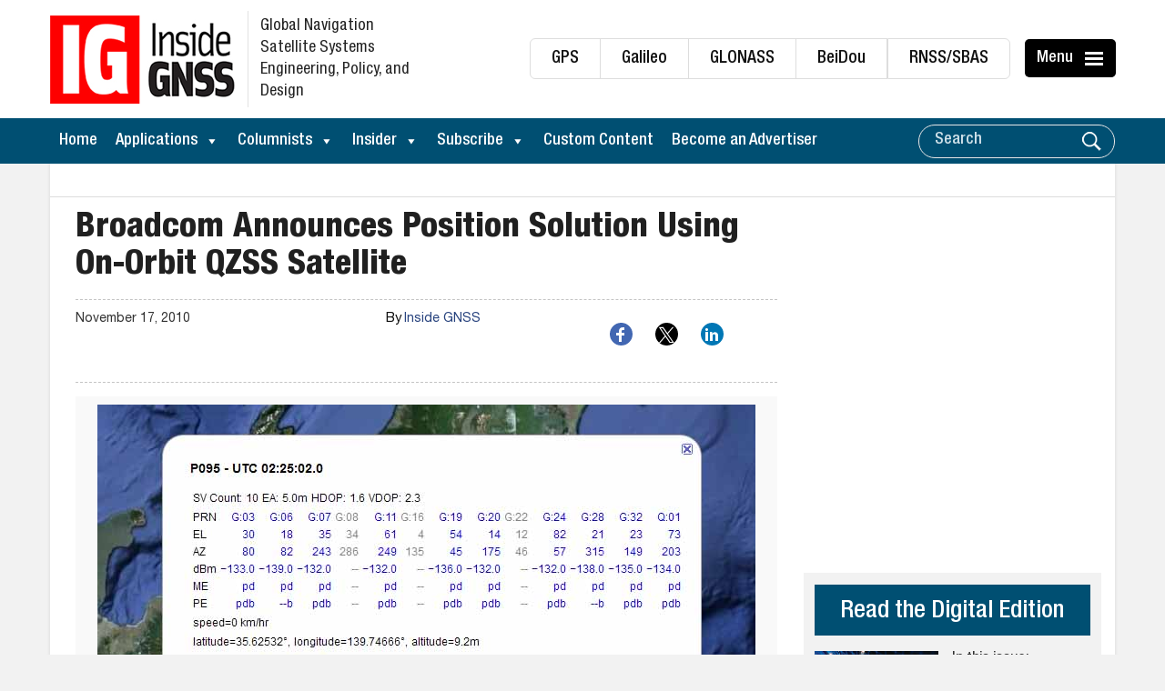

--- FILE ---
content_type: text/html; charset=UTF-8
request_url: https://insidegnss.com/broadcom-announces-position-solution-using-on-orbit-qzss-satellite/
body_size: 26561
content:
<!DOCTYPE html>
<html lang="en-US" xmlns:og="http://ogp.me/ns#" xmlns:fb="http://ogp.me/ns/fb#">
<head>
	<meta charset="UTF-8">
	<meta http-equiv="X-UA-Compatible" content="IE=edge">
	<meta name="viewport" content="width=device-width, initial-scale=1, maximum-scale=1">
	<link rel="profile" href="https://gmpg.org/xfn/11">

<!-- Global site tag (gtag.js) - Google Ads: 716704892 -->
<script async src="https://www.googletagmanager.com/gtag/js?id=AW-716704892"></script>
	
	<script async src="https://pagead2.googlesyndication.com/pagead/js/adsbygoogle.js?client=ca-pub-5157176379009462"
     crossorigin="anonymous"></script>
	
<script>
  window.dataLayer = window.dataLayer || [];
  function gtag(){dataLayer.push(arguments);}
  gtag('js', new Date());

  gtag('config', 'AW-716704892');
</script>


	
	
	<!-- Google tag (gtag.js) -->
<script async src="https://www.googletagmanager.com/gtag/js?id=G-T8424MRJQ9"></script>
<script>
  window.dataLayer = window.dataLayer || [];
  function gtag(){dataLayer.push(arguments);}
  gtag('js', new Date());

  gtag('config', 'G-T8424MRJQ9');
</script>
	
	
	
        <!--noptimize-->
        <script type = "text/javascript">

            // 
            // Get screen dimensions, device pixel ration and set in a cookie.
            // 
            
                            var screen_width = Math.max( screen.width, screen.height );
            
            var devicePixelRatio = window.devicePixelRatio ? window.devicePixelRatio : 1;

            document.cookie = 'resolution=' + screen_width + ',' + devicePixelRatio + '; SameSite=Strict; path=/';

        </script> 
        <!--/noptimize--> 
        <!--noptimize-->
        <script type = "text/javascript">

            //
            // Anonymous self calling Javascript function to avoid polluting the global namespace.
            //

            (function () {

                //
                // Get the resolution cookie.
                //

                var resolution = null;

                var cookies = document.cookie.split( ';' );

                for ( var k in cookies ) {

                    var cookie = cookies[k].trim();

                    if ( cookie.indexOf( 'resolution' ) === 0 ) {

                        resolution = cookie;

                    }

                }



                //
                // Adds the resolution information to image src attributes.
                //

                function handle_images () {

                    var imgs = document.querySelectorAll( 'img' );

                    for ( var k = 0; k < imgs.length; k++ ) {

                        var img = imgs[k];

                        if ( img.complete || img.getAttribute( 'data-adaptive-images' ) ) {

                            continue;

                        }

                        var src = img.getAttribute( 'src' );
                        var new_src = src.indexOf( '?' ) >=0 ? src + '&' + resolution : src + '?' + resolution;

                        img.removeAttribute( 'src' );
                        img.setAttribute( 'src', new_src );
                        img.setAttribute( 'data-adaptive-images', true );

                    }

                }



                // 
                // Start running periodically, as images are available in the DOM.
                // 

                var handler = window.setInterval( handle_images, 10 );

                document.addEventListener( 'DOMContentLoaded', function ( event ) {

                    window.clearInterval( handler );
                    handle_images();

                });

            })();

        </script> 
        <!--/noptimize--> 
        <script>
            var wpdm_site_url = 'https://insidegnss.com/';
            var wpdm_home_url = 'https://insidegnss.com/';
            var ajax_url = 'https://insidegnss.com/wp-admin/admin-ajax.php';
            var ajaxurl = 'https://insidegnss.com/wp-admin/admin-ajax.php';
            var wpdm_ajax_url = 'https://insidegnss.com/wp-admin/admin-ajax.php';
            var wpdm_ajax_popup = '0';
        </script>


        <meta name='robots' content='index, follow, max-image-preview:large, max-snippet:-1, max-video-preview:-1' />

            <script data-no-defer="1" data-ezscrex="false" data-cfasync="false" data-pagespeed-no-defer data-cookieconsent="ignore">
                var ctPublicFunctions = {"_ajax_nonce":"8995fae8cd","_rest_nonce":"240cb1ca0a","_ajax_url":"\/wp-admin\/admin-ajax.php","_rest_url":"https:\/\/insidegnss.com\/wp-json\/","data__cookies_type":"none","data__ajax_type":"rest","data__bot_detector_enabled":"1","data__frontend_data_log_enabled":1,"cookiePrefix":"","wprocket_detected":false,"host_url":"insidegnss.com","text__ee_click_to_select":"Click to select the whole data","text__ee_original_email":"The complete one is","text__ee_got_it":"Got it","text__ee_blocked":"Blocked","text__ee_cannot_connect":"Cannot connect","text__ee_cannot_decode":"Can not decode email. Unknown reason","text__ee_email_decoder":"CleanTalk email decoder","text__ee_wait_for_decoding":"The magic is on the way!","text__ee_decoding_process":"Please wait a few seconds while we decode the contact data."}
            </script>
        
            <script data-no-defer="1" data-ezscrex="false" data-cfasync="false" data-pagespeed-no-defer data-cookieconsent="ignore">
                var ctPublic = {"_ajax_nonce":"8995fae8cd","settings__forms__check_internal":"0","settings__forms__check_external":"0","settings__forms__force_protection":"0","settings__forms__search_test":"1","settings__forms__wc_add_to_cart":"0","settings__data__bot_detector_enabled":"1","settings__sfw__anti_crawler":0,"blog_home":"https:\/\/insidegnss.com\/","pixel__setting":"3","pixel__enabled":true,"pixel__url":null,"data__email_check_before_post":"1","data__email_check_exist_post":"1","data__cookies_type":"none","data__key_is_ok":true,"data__visible_fields_required":true,"wl_brandname":"Anti-Spam by CleanTalk","wl_brandname_short":"CleanTalk","ct_checkjs_key":"d477351f5030e3297b21778146332b35ef753b68bb160cfa9642e7aa6c4e2220","emailEncoderPassKey":"a6ec83cf293a6dac50da0f0eb4bab649","bot_detector_forms_excluded":"W10=","advancedCacheExists":false,"varnishCacheExists":false,"wc_ajax_add_to_cart":false}
            </script>
        <meta property="og:title" content="Broadcom Announces Position Solution Using On-Orbit QZSS Satellite"/>
<meta property="og:description" content="Broadcom Corporation reports that for the first time it has been able to compute GNSS positions, using the first Quasi-Zenith Satellite System (QZSS) spacecraft"/>
<meta property="og:image" content="https://insidegnss.com/wp-content/uploads/2018/01/QZSS-Broadcom%20Google.jpg"/>
<meta property="og:image:width" content="723" />
<meta property="og:image:height" content="890" />
<meta property="og:image:type" content="image/jpeg" />
<meta property="og:type" content="article"/>
<meta property="og:article:published_time" content="2010-11-17 06:11:56"/>
<meta property="og:article:modified_time" content="2018-01-17 22:07:50"/>
<meta name="twitter:card" content="summary">
<meta name="twitter:title" content="Broadcom Announces Position Solution Using On-Orbit QZSS Satellite"/>
<meta name="twitter:description" content="Broadcom Corporation reports that for the first time it has been able to compute GNSS positions, using the first Quasi-Zenith Satellite System (QZSS) spacecraft"/>
<meta name="twitter:image" content="https://insidegnss.com/wp-content/uploads/2018/01/QZSS-Broadcom%20Google.jpg"/>
<meta name="author" content="Inside GNSS"/>

	<!-- This site is optimized with the Yoast SEO Premium plugin v26.6 (Yoast SEO v26.6) - https://yoast.com/wordpress/plugins/seo/ -->
	<title>Broadcom Announces Position Solution Using On-Orbit QZSS Satellite - Inside GNSS - Global Navigation Satellite Systems Engineering, Policy, and Design</title>
	<link rel="canonical" href="https://insidegnss.com/broadcom-announces-position-solution-using-on-orbit-qzss-satellite/" />
	<meta property="og:url" content="https://insidegnss.com/broadcom-announces-position-solution-using-on-orbit-qzss-satellite/" />
	<meta property="og:site_name" content="Inside GNSS - Global Navigation Satellite Systems Engineering, Policy, and Design" />
	<meta property="article:published_time" content="2010-11-17T06:11:56+00:00" />
	<meta property="article:modified_time" content="2018-01-17T22:07:50+00:00" />
	<meta property="og:image" content="https://insidegnss.com/wp-content/uploads/2018/01/QZSS-Broadcom%20Google.jpg" />
	<meta property="og:image:width" content="1" />
	<meta property="og:image:height" content="1" />
	<meta property="og:image:type" content="image/jpeg" />
	<meta name="author" content="Inside GNSS" />
	<meta name="twitter:label1" content="Written by" />
	<meta name="twitter:data1" content="Inside GNSS" />
	<meta name="twitter:label2" content="Est. reading time" />
	<meta name="twitter:data2" content="2 minutes" />
	<!-- / Yoast SEO Premium plugin. -->


<link rel='dns-prefetch' href='//fd.cleantalk.org' />
<link rel='dns-prefetch' href='//platform-api.sharethis.com' />
<link rel='dns-prefetch' href='//widgetlogic.org' />
<link rel='dns-prefetch' href='//use.fontawesome.com' />
<link rel="alternate" type="application/rss+xml" title="Inside GNSS - Global Navigation Satellite Systems Engineering, Policy, and Design &raquo; Feed" href="https://insidegnss.com/feed/" />
<link rel="alternate" title="oEmbed (JSON)" type="application/json+oembed" href="https://insidegnss.com/wp-json/oembed/1.0/embed?url=https%3A%2F%2Finsidegnss.com%2Fbroadcom-announces-position-solution-using-on-orbit-qzss-satellite%2F" />
<link rel="alternate" title="oEmbed (XML)" type="text/xml+oembed" href="https://insidegnss.com/wp-json/oembed/1.0/embed?url=https%3A%2F%2Finsidegnss.com%2Fbroadcom-announces-position-solution-using-on-orbit-qzss-satellite%2F&#038;format=xml" />
<style id='wp-img-auto-sizes-contain-inline-css' type='text/css'>
img:is([sizes=auto i],[sizes^="auto," i]){contain-intrinsic-size:3000px 1500px}
/*# sourceURL=wp-img-auto-sizes-contain-inline-css */
</style>
<link rel='stylesheet' id='pt-cv-public-style-css' href='https://insidegnss.com/wp-content/plugins/content-views-query-and-display-post-page/public/assets/css/cv.css?ver=4.2.1' type='text/css' media='all' />
<link rel='stylesheet' id='pt-cv-public-pro-style-css' href='https://insidegnss.com/wp-content/plugins/pt-content-views-pro/public/assets/css/cvpro.min.css?ver=7.2.1' type='text/css' media='all' />
<link rel='stylesheet' id='wp-block-library-css' href='https://insidegnss.com/wp-includes/css/dist/block-library/style.min.css?ver=6.9' type='text/css' media='all' />
<style id='global-styles-inline-css' type='text/css'>
:root{--wp--preset--aspect-ratio--square: 1;--wp--preset--aspect-ratio--4-3: 4/3;--wp--preset--aspect-ratio--3-4: 3/4;--wp--preset--aspect-ratio--3-2: 3/2;--wp--preset--aspect-ratio--2-3: 2/3;--wp--preset--aspect-ratio--16-9: 16/9;--wp--preset--aspect-ratio--9-16: 9/16;--wp--preset--color--black: #000000;--wp--preset--color--cyan-bluish-gray: #abb8c3;--wp--preset--color--white: #ffffff;--wp--preset--color--pale-pink: #f78da7;--wp--preset--color--vivid-red: #cf2e2e;--wp--preset--color--luminous-vivid-orange: #ff6900;--wp--preset--color--luminous-vivid-amber: #fcb900;--wp--preset--color--light-green-cyan: #7bdcb5;--wp--preset--color--vivid-green-cyan: #00d084;--wp--preset--color--pale-cyan-blue: #8ed1fc;--wp--preset--color--vivid-cyan-blue: #0693e3;--wp--preset--color--vivid-purple: #9b51e0;--wp--preset--gradient--vivid-cyan-blue-to-vivid-purple: linear-gradient(135deg,rgb(6,147,227) 0%,rgb(155,81,224) 100%);--wp--preset--gradient--light-green-cyan-to-vivid-green-cyan: linear-gradient(135deg,rgb(122,220,180) 0%,rgb(0,208,130) 100%);--wp--preset--gradient--luminous-vivid-amber-to-luminous-vivid-orange: linear-gradient(135deg,rgb(252,185,0) 0%,rgb(255,105,0) 100%);--wp--preset--gradient--luminous-vivid-orange-to-vivid-red: linear-gradient(135deg,rgb(255,105,0) 0%,rgb(207,46,46) 100%);--wp--preset--gradient--very-light-gray-to-cyan-bluish-gray: linear-gradient(135deg,rgb(238,238,238) 0%,rgb(169,184,195) 100%);--wp--preset--gradient--cool-to-warm-spectrum: linear-gradient(135deg,rgb(74,234,220) 0%,rgb(151,120,209) 20%,rgb(207,42,186) 40%,rgb(238,44,130) 60%,rgb(251,105,98) 80%,rgb(254,248,76) 100%);--wp--preset--gradient--blush-light-purple: linear-gradient(135deg,rgb(255,206,236) 0%,rgb(152,150,240) 100%);--wp--preset--gradient--blush-bordeaux: linear-gradient(135deg,rgb(254,205,165) 0%,rgb(254,45,45) 50%,rgb(107,0,62) 100%);--wp--preset--gradient--luminous-dusk: linear-gradient(135deg,rgb(255,203,112) 0%,rgb(199,81,192) 50%,rgb(65,88,208) 100%);--wp--preset--gradient--pale-ocean: linear-gradient(135deg,rgb(255,245,203) 0%,rgb(182,227,212) 50%,rgb(51,167,181) 100%);--wp--preset--gradient--electric-grass: linear-gradient(135deg,rgb(202,248,128) 0%,rgb(113,206,126) 100%);--wp--preset--gradient--midnight: linear-gradient(135deg,rgb(2,3,129) 0%,rgb(40,116,252) 100%);--wp--preset--font-size--small: 13px;--wp--preset--font-size--medium: 20px;--wp--preset--font-size--large: 36px;--wp--preset--font-size--x-large: 42px;--wp--preset--spacing--20: 0.44rem;--wp--preset--spacing--30: 0.67rem;--wp--preset--spacing--40: 1rem;--wp--preset--spacing--50: 1.5rem;--wp--preset--spacing--60: 2.25rem;--wp--preset--spacing--70: 3.38rem;--wp--preset--spacing--80: 5.06rem;--wp--preset--shadow--natural: 6px 6px 9px rgba(0, 0, 0, 0.2);--wp--preset--shadow--deep: 12px 12px 50px rgba(0, 0, 0, 0.4);--wp--preset--shadow--sharp: 6px 6px 0px rgba(0, 0, 0, 0.2);--wp--preset--shadow--outlined: 6px 6px 0px -3px rgb(255, 255, 255), 6px 6px rgb(0, 0, 0);--wp--preset--shadow--crisp: 6px 6px 0px rgb(0, 0, 0);}:where(.is-layout-flex){gap: 0.5em;}:where(.is-layout-grid){gap: 0.5em;}body .is-layout-flex{display: flex;}.is-layout-flex{flex-wrap: wrap;align-items: center;}.is-layout-flex > :is(*, div){margin: 0;}body .is-layout-grid{display: grid;}.is-layout-grid > :is(*, div){margin: 0;}:where(.wp-block-columns.is-layout-flex){gap: 2em;}:where(.wp-block-columns.is-layout-grid){gap: 2em;}:where(.wp-block-post-template.is-layout-flex){gap: 1.25em;}:where(.wp-block-post-template.is-layout-grid){gap: 1.25em;}.has-black-color{color: var(--wp--preset--color--black) !important;}.has-cyan-bluish-gray-color{color: var(--wp--preset--color--cyan-bluish-gray) !important;}.has-white-color{color: var(--wp--preset--color--white) !important;}.has-pale-pink-color{color: var(--wp--preset--color--pale-pink) !important;}.has-vivid-red-color{color: var(--wp--preset--color--vivid-red) !important;}.has-luminous-vivid-orange-color{color: var(--wp--preset--color--luminous-vivid-orange) !important;}.has-luminous-vivid-amber-color{color: var(--wp--preset--color--luminous-vivid-amber) !important;}.has-light-green-cyan-color{color: var(--wp--preset--color--light-green-cyan) !important;}.has-vivid-green-cyan-color{color: var(--wp--preset--color--vivid-green-cyan) !important;}.has-pale-cyan-blue-color{color: var(--wp--preset--color--pale-cyan-blue) !important;}.has-vivid-cyan-blue-color{color: var(--wp--preset--color--vivid-cyan-blue) !important;}.has-vivid-purple-color{color: var(--wp--preset--color--vivid-purple) !important;}.has-black-background-color{background-color: var(--wp--preset--color--black) !important;}.has-cyan-bluish-gray-background-color{background-color: var(--wp--preset--color--cyan-bluish-gray) !important;}.has-white-background-color{background-color: var(--wp--preset--color--white) !important;}.has-pale-pink-background-color{background-color: var(--wp--preset--color--pale-pink) !important;}.has-vivid-red-background-color{background-color: var(--wp--preset--color--vivid-red) !important;}.has-luminous-vivid-orange-background-color{background-color: var(--wp--preset--color--luminous-vivid-orange) !important;}.has-luminous-vivid-amber-background-color{background-color: var(--wp--preset--color--luminous-vivid-amber) !important;}.has-light-green-cyan-background-color{background-color: var(--wp--preset--color--light-green-cyan) !important;}.has-vivid-green-cyan-background-color{background-color: var(--wp--preset--color--vivid-green-cyan) !important;}.has-pale-cyan-blue-background-color{background-color: var(--wp--preset--color--pale-cyan-blue) !important;}.has-vivid-cyan-blue-background-color{background-color: var(--wp--preset--color--vivid-cyan-blue) !important;}.has-vivid-purple-background-color{background-color: var(--wp--preset--color--vivid-purple) !important;}.has-black-border-color{border-color: var(--wp--preset--color--black) !important;}.has-cyan-bluish-gray-border-color{border-color: var(--wp--preset--color--cyan-bluish-gray) !important;}.has-white-border-color{border-color: var(--wp--preset--color--white) !important;}.has-pale-pink-border-color{border-color: var(--wp--preset--color--pale-pink) !important;}.has-vivid-red-border-color{border-color: var(--wp--preset--color--vivid-red) !important;}.has-luminous-vivid-orange-border-color{border-color: var(--wp--preset--color--luminous-vivid-orange) !important;}.has-luminous-vivid-amber-border-color{border-color: var(--wp--preset--color--luminous-vivid-amber) !important;}.has-light-green-cyan-border-color{border-color: var(--wp--preset--color--light-green-cyan) !important;}.has-vivid-green-cyan-border-color{border-color: var(--wp--preset--color--vivid-green-cyan) !important;}.has-pale-cyan-blue-border-color{border-color: var(--wp--preset--color--pale-cyan-blue) !important;}.has-vivid-cyan-blue-border-color{border-color: var(--wp--preset--color--vivid-cyan-blue) !important;}.has-vivid-purple-border-color{border-color: var(--wp--preset--color--vivid-purple) !important;}.has-vivid-cyan-blue-to-vivid-purple-gradient-background{background: var(--wp--preset--gradient--vivid-cyan-blue-to-vivid-purple) !important;}.has-light-green-cyan-to-vivid-green-cyan-gradient-background{background: var(--wp--preset--gradient--light-green-cyan-to-vivid-green-cyan) !important;}.has-luminous-vivid-amber-to-luminous-vivid-orange-gradient-background{background: var(--wp--preset--gradient--luminous-vivid-amber-to-luminous-vivid-orange) !important;}.has-luminous-vivid-orange-to-vivid-red-gradient-background{background: var(--wp--preset--gradient--luminous-vivid-orange-to-vivid-red) !important;}.has-very-light-gray-to-cyan-bluish-gray-gradient-background{background: var(--wp--preset--gradient--very-light-gray-to-cyan-bluish-gray) !important;}.has-cool-to-warm-spectrum-gradient-background{background: var(--wp--preset--gradient--cool-to-warm-spectrum) !important;}.has-blush-light-purple-gradient-background{background: var(--wp--preset--gradient--blush-light-purple) !important;}.has-blush-bordeaux-gradient-background{background: var(--wp--preset--gradient--blush-bordeaux) !important;}.has-luminous-dusk-gradient-background{background: var(--wp--preset--gradient--luminous-dusk) !important;}.has-pale-ocean-gradient-background{background: var(--wp--preset--gradient--pale-ocean) !important;}.has-electric-grass-gradient-background{background: var(--wp--preset--gradient--electric-grass) !important;}.has-midnight-gradient-background{background: var(--wp--preset--gradient--midnight) !important;}.has-small-font-size{font-size: var(--wp--preset--font-size--small) !important;}.has-medium-font-size{font-size: var(--wp--preset--font-size--medium) !important;}.has-large-font-size{font-size: var(--wp--preset--font-size--large) !important;}.has-x-large-font-size{font-size: var(--wp--preset--font-size--x-large) !important;}
/*# sourceURL=global-styles-inline-css */
</style>

<style id='classic-theme-styles-inline-css' type='text/css'>
/*! This file is auto-generated */
.wp-block-button__link{color:#fff;background-color:#32373c;border-radius:9999px;box-shadow:none;text-decoration:none;padding:calc(.667em + 2px) calc(1.333em + 2px);font-size:1.125em}.wp-block-file__button{background:#32373c;color:#fff;text-decoration:none}
/*# sourceURL=/wp-includes/css/classic-themes.min.css */
</style>
<link rel='stylesheet' id='block-widget-css' href='https://insidegnss.com/wp-content/plugins/widget-logic/block_widget/css/widget.css?ver=1725306246' type='text/css' media='all' />
<link rel='stylesheet' id='menu-image-css' href='https://insidegnss.com/wp-content/plugins/menu-image/includes/css/menu-image.css?ver=3.13' type='text/css' media='all' />
<link rel='stylesheet' id='dashicons-css' href='https://insidegnss.com/wp-includes/css/dashicons.min.css?ver=6.9' type='text/css' media='all' />
<link rel='stylesheet' id='categories-images-styles-css' href='https://insidegnss.com/wp-content/plugins/categories-images/assets/css/zci-styles.css?ver=3.3.1' type='text/css' media='all' />
<link rel='stylesheet' id='cleantalk-public-css-css' href='https://insidegnss.com/wp-content/plugins/cleantalk-spam-protect/css/cleantalk-public.min.css?ver=6.70.1_1767631412' type='text/css' media='all' />
<link rel='stylesheet' id='cleantalk-email-decoder-css-css' href='https://insidegnss.com/wp-content/plugins/cleantalk-spam-protect/css/cleantalk-email-decoder.min.css?ver=6.70.1_1767631412' type='text/css' media='all' />
<link rel='stylesheet' id='contact-form-7-css' href='https://insidegnss.com/wp-content/plugins/contact-form-7/includes/css/styles.css?ver=6.1.4' type='text/css' media='all' />
<link rel='stylesheet' id='wpdm-font-awesome-css' href='https://use.fontawesome.com/releases/v5.12.1/css/all.css?ver=6.9' type='text/css' media='all' />
<link rel='stylesheet' id='wpdm-front-bootstrap-css' href='https://insidegnss.com/wp-content/plugins/download-manager/assets/bootstrap/css/bootstrap.min.css?ver=6.9' type='text/css' media='all' />
<link rel='stylesheet' id='wpdm-front-css' href='https://insidegnss.com/wp-content/plugins/download-manager/assets/css/front.css?ver=6.9' type='text/css' media='all' />
<link rel='stylesheet' id='theme.css-css' href='https://insidegnss.com/wp-content/plugins/popup-builder/public/css/theme.css?ver=4.4.2' type='text/css' media='all' />
<link rel='stylesheet' id='video_popup_main_style-css' href='https://insidegnss.com/wp-content/plugins/video-popup/assets/css/videoPopup.css?ver=2.0.3' type='text/css' media='all' />
<link rel='stylesheet' id='widgetopts-styles-css' href='https://insidegnss.com/wp-content/plugins/widget-options/assets/css/widget-options.css?ver=4.1.3' type='text/css' media='all' />
<link rel='stylesheet' id='crp-style-rounded-thumbs-css' href='https://insidegnss.com/wp-content/plugins/contextual-related-posts/css/rounded-thumbs.min.css?ver=4.1.0' type='text/css' media='all' />
<style id='crp-style-rounded-thumbs-inline-css' type='text/css'>

			.crp_related.crp-rounded-thumbs a {
				width: 150px;
                height: 150px;
				text-decoration: none;
			}
			.crp_related.crp-rounded-thumbs img {
				max-width: 150px;
				margin: auto;
			}
			.crp_related.crp-rounded-thumbs .crp_title {
				width: 100%;
			}
			
/*# sourceURL=crp-style-rounded-thumbs-inline-css */
</style>
<link rel='stylesheet' id='megamenu-css' href='https://insidegnss.com/wp-content/uploads/maxmegamenu/style.css?ver=9505bd' type='text/css' media='all' />
<link rel='stylesheet' id='bootstrap-css' href='https://insidegnss.com/wp-content/themes/insidegnss/css/bootstrap.min.css?ver=6.9' type='text/css' media='all' />
<link rel='stylesheet' id='font-awesome-css' href='https://insidegnss.com/wp-content/themes/insidegnss/css/font-awesome.css?ver=6.9' type='text/css' media='all' />
<link rel='stylesheet' id='animate-css' href='https://insidegnss.com/wp-content/themes/insidegnss/css/animate.css?ver=6.9' type='text/css' media='all' />
<link rel='stylesheet' id='vacsb-style-css' href='https://insidegnss.com/wp-content/themes/insidegnss/style.css?ver=6.9' type='text/css' media='all' />
<link rel='stylesheet' id='main-style-css' href='https://insidegnss.com/wp-content/themes/insidegnss/css/main-styles.css?ver=6411' type='text/css' media='all' />
<link rel='stylesheet' id='UserAccessManagerLoginForm-css' href='https://insidegnss.com/wp-content/plugins/user-access-manager/assets/css/uamLoginForm.css?ver=2.3.8' type='text/css' media='screen' />
<link rel='stylesheet' id='wp-pagenavi-css' href='https://insidegnss.com/wp-content/plugins/wp-pagenavi/pagenavi-css.css?ver=2.70' type='text/css' media='all' />
<script type="text/javascript" src="https://insidegnss.com/wp-content/plugins/cleantalk-spam-protect/js/apbct-public-bundle.min.js?ver=6.70.1_1767631412" id="apbct-public-bundle.min-js-js"></script>
<script type="text/javascript" src="https://fd.cleantalk.org/ct-bot-detector-wrapper.js?ver=6.70.1" id="ct_bot_detector-js" defer="defer" data-wp-strategy="defer"></script>
<script type="text/javascript" src="https://insidegnss.com/wp-includes/js/jquery/jquery.min.js?ver=3.7.1" id="jquery-core-js"></script>
<script type="text/javascript" src="https://insidegnss.com/wp-includes/js/jquery/jquery-migrate.min.js?ver=3.4.1" id="jquery-migrate-js"></script>
<script type="text/javascript" id="frontjs-js-extra">
/* <![CDATA[ */
var wpdm_url = {"home":"https://insidegnss.com/","site":"https://insidegnss.com/","ajax":"https://insidegnss.com/wp-admin/admin-ajax.php"};
var wpdm_asset = {"spinner":"\u003Ci class=\"fas fa-sun fa-spin\"\u003E\u003C/i\u003E"};
//# sourceURL=frontjs-js-extra
/* ]]> */
</script>
<script type="text/javascript" src="https://insidegnss.com/wp-content/plugins/download-manager/assets/js/front.js?ver=6.0.3" id="frontjs-js"></script>
<script type="text/javascript" id="Popup.js-js-before">
/* <![CDATA[ */
var sgpbPublicUrl = "https:\/\/insidegnss.com\/wp-content\/plugins\/popup-builder\/public\/";
var SGPB_JS_LOCALIZATION = {"imageSupportAlertMessage":"Only image files supported","pdfSupportAlertMessage":"Only pdf files supported","areYouSure":"Are you sure?","addButtonSpinner":"L","audioSupportAlertMessage":"Only audio files supported (e.g.: mp3, wav, m4a, ogg)","publishPopupBeforeElementor":"Please, publish the popup before starting to use Elementor with it!","publishPopupBeforeDivi":"Please, publish the popup before starting to use Divi Builder with it!","closeButtonAltText":"Close"};
//# sourceURL=Popup.js-js-before
/* ]]> */
</script>
<script type="text/javascript" src="https://insidegnss.com/wp-content/plugins/popup-builder/public/js/Popup.js?ver=4.4.2" id="Popup.js-js"></script>
<script type="text/javascript" src="https://insidegnss.com/wp-content/plugins/popup-builder/public/js/PopupConfig.js?ver=4.4.2" id="PopupConfig.js-js"></script>
<script type="text/javascript" id="PopupBuilder.js-js-before">
/* <![CDATA[ */
var SGPB_POPUP_PARAMS = {"popupTypeAgeRestriction":"ageRestriction","defaultThemeImages":{"1":"https:\/\/insidegnss.com\/wp-content\/plugins\/popup-builder\/public\/img\/theme_1\/close.png","2":"https:\/\/insidegnss.com\/wp-content\/plugins\/popup-builder\/public\/img\/theme_2\/close.png","3":"https:\/\/insidegnss.com\/wp-content\/plugins\/popup-builder\/public\/img\/theme_3\/close.png","5":"https:\/\/insidegnss.com\/wp-content\/plugins\/popup-builder\/public\/img\/theme_5\/close.png","6":"https:\/\/insidegnss.com\/wp-content\/plugins\/popup-builder\/public\/img\/theme_6\/close.png"},"homePageUrl":"https:\/\/insidegnss.com\/","isPreview":false,"convertedIdsReverse":[],"dontShowPopupExpireTime":365,"conditionalJsClasses":[],"disableAnalyticsGeneral":false};
var SGPB_JS_PACKAGES = {"packages":{"current":1,"free":1,"silver":2,"gold":3,"platinum":4},"extensions":{"geo-targeting":false,"advanced-closing":false}};
var SGPB_JS_PARAMS = {"ajaxUrl":"https:\/\/insidegnss.com\/wp-admin\/admin-ajax.php","nonce":"eec158f951"};
//# sourceURL=PopupBuilder.js-js-before
/* ]]> */
</script>
<script type="text/javascript" src="https://insidegnss.com/wp-content/plugins/popup-builder/public/js/PopupBuilder.js?ver=4.4.2" id="PopupBuilder.js-js"></script>
<script type="text/javascript" src="//platform-api.sharethis.com/js/sharethis.js?ver=8.5.3#property=639b399a5150cb0013011d11&amp;product=gdpr-compliance-tool-v2&amp;source=simple-share-buttons-adder-wordpress" id="simple-share-buttons-adder-mu-js"></script>
<script type="text/javascript" id="video_popup_main_modal-js-extra">
/* <![CDATA[ */
var theVideoPopupGeneralOptions = {"wrap_close":"false","no_cookie":"false","debug":"0"};
//# sourceURL=video_popup_main_modal-js-extra
/* ]]> */
</script>
<script type="text/javascript" src="https://insidegnss.com/wp-content/plugins/video-popup/assets/js/videoPopup.js?ver=2.0.3" id="video_popup_main_modal-js"></script>
<link rel="https://api.w.org/" href="https://insidegnss.com/wp-json/" /><link rel="alternate" title="JSON" type="application/json" href="https://insidegnss.com/wp-json/wp/v2/posts/23935" /><link rel="EditURI" type="application/rsd+xml" title="RSD" href="https://insidegnss.com/xmlrpc.php?rsd" />
<meta name="generator" content="WordPress 6.9" />
<link rel='shortlink' href='https://insidegnss.com/?p=23935' />


<!-- This site is optimized with the Schema plugin v1.7.9.6 - https://schema.press -->
<script type="application/ld+json">{"@context":"https:\/\/schema.org\/","@type":"BlogPosting","mainEntityOfPage":{"@type":"WebPage","@id":"https:\/\/insidegnss.com\/broadcom-announces-position-solution-using-on-orbit-qzss-satellite\/"},"url":"https:\/\/insidegnss.com\/broadcom-announces-position-solution-using-on-orbit-qzss-satellite\/","headline":"Broadcom Announces Position Solution Using On-Orbit QZSS Satellite","datePublished":"2010-11-17T06:11:56-05:00","dateModified":"2018-01-17T22:07:50-05:00","publisher":{"@type":"Organization","@id":"https:\/\/insidegnss.com\/#organization","name":"Inside GNSS - Global Navigation Satellite Systems Engineering, Policy, and Design","logo":{"@type":"ImageObject","url":"https:\/\/insidegnss.com\/wp-content\/uploads\/2017\/12\/logo-1.png","width":600,"height":60}},"image":{"@type":"ImageObject","url":"https:\/\/insidegnss.com\/wp-content\/uploads\/2018\/01\/QZSS-Broadcom Google.jpg","width":696,"height":0},"articleSection":"GPS","description":"Broadcom Corporation reports that for the first time it has been able to compute GNSS positions, using the first Quasi-Zenith Satellite System (QZSS) spacecraft. The Japan Aerospace Exploration Agency (JAXA) launched the Quasi-Zenith Satellite–1 (nicknamed Michibiki) on September 11 and recently started transmitting the QZSS ephemeris (orbital location coordinates).","author":{"@type":"Person","name":"Inside GNSS","url":"https:\/\/insidegnss.com\/author\/inside-gnss\/","image":{"@type":"ImageObject","url":"https:\/\/secure.gravatar.com\/avatar\/d4540a700110608d1e756c3350825714a4c7388fbe57cc39d95f816fa5463900?s=96&d=mm&r=g","height":96,"width":96}}}</script>

<link rel="icon" href="https://insidegnss.com/wp-content/uploads/2017/12/site-icon.png" sizes="32x32" />
<link rel="icon" href="https://insidegnss.com/wp-content/uploads/2017/12/site-icon.png" sizes="192x192" />
<link rel="apple-touch-icon" href="https://insidegnss.com/wp-content/uploads/2017/12/site-icon.png" />
<meta name="msapplication-TileImage" content="https://insidegnss.com/wp-content/uploads/2017/12/site-icon.png" />
		<style type="text/css" id="wp-custom-css">
			/*========== CSS by Travis ==========*/
/*social share icons*/
.ssbp-wrap {
    margin-left: 100px;
  	margin-top: -10px;
  	margin-bottom: -25px;
}
		</style>
		<meta name="generator" content="WordPress Download Manager 6.0.3" />
<style type="text/css">/** Mega Menu CSS: fs **/</style>

<!-- START - Heateor Open Graph Meta Tags 1.1.12 -->
<link rel="canonical" href="https://insidegnss.com/broadcom-announces-position-solution-using-on-orbit-qzss-satellite/"/>
<meta name="description" content="Broadcom Corporation reports that for the first time it has been able to compute GNSS positions, using the first Quasi-Zenith Satellite System (QZSS) spacecraft. The Japan Aerospace Exploration Agency (JAXA) launched the Quasi-Zenith Satellite–1 (nicknamed Michibiki) on September 11 and recently sta"/>
<meta property="og:locale" content="en_US"/>
<meta property="og:site_name" content="Inside GNSS - Global Navigation Satellite Systems Engineering, Policy, and Design"/>
<meta property="og:title" content="Broadcom Announces Position Solution Using On-Orbit QZSS Satellite - Inside GNSS - Global Navigation Satellite Systems Engineering, Policy, and Design"/>
<meta property="og:url" content="https://insidegnss.com/broadcom-announces-position-solution-using-on-orbit-qzss-satellite/"/>
<meta property="og:type" content="article"/>
<meta property="og:image" content="https://insidegnss.com/wp-content/uploads/2018/01/QZSS-Broadcom%20Google.jpg"/>
<meta property="og:description" content="Broadcom Corporation reports that for the first time it has been able to compute GNSS positions, using the first Quasi-Zenith Satellite System (QZSS) spacecraft. The Japan Aerospace Exploration Agency (JAXA) launched the Quasi-Zenith Satellite–1 (nicknamed Michibiki) on September 11 and recently sta"/>
<meta name="twitter:title" content="Broadcom Announces Position Solution Using On-Orbit QZSS Satellite - Inside GNSS - Global Navigation Satellite Systems Engineering, Policy, and Design"/>
<meta name="twitter:url" content="https://insidegnss.com/broadcom-announces-position-solution-using-on-orbit-qzss-satellite/"/>
<meta name="twitter:description" content="Broadcom Corporation reports that for the first time it has been able to compute GNSS positions, using the first Quasi-Zenith Satellite System (QZSS) spacecraft. The Japan Aerospace Exploration Agency (JAXA) launched the Quasi-Zenith Satellite–1 (nicknamed Michibiki) on September 11 and recently sta"/>
<meta name="twitter:image" content="https://insidegnss.com/wp-content/uploads/2018/01/QZSS-Broadcom%20Google.jpg"/>
<meta name="twitter:card" content="summary_large_image"/>
<meta itemprop="name" content="Broadcom Announces Position Solution Using On-Orbit QZSS Satellite - Inside GNSS - Global Navigation Satellite Systems Engineering, Policy, and Design"/>
<meta itemprop="description" content="Broadcom Corporation reports that for the first time it has been able to compute GNSS positions, using the first Quasi-Zenith Satellite System (QZSS) spacecraft. The Japan Aerospace Exploration Agency (JAXA) launched the Quasi-Zenith Satellite–1 (nicknamed Michibiki) on September 11 and recently sta"/>
<meta itemprop="image" content="https://insidegnss.com/wp-content/uploads/2018/01/QZSS-Broadcom%20Google.jpg"/>
<!-- END - Heateor Open Graph Meta Tags -->

                <link href="https://fonts.googleapis.com/css?family=Rubik"
              rel="stylesheet">
        <style>
            .w3eden .fetfont,
            .w3eden .btn,
            .w3eden .btn.wpdm-front h3.title,
            .w3eden .wpdm-social-lock-box .IN-widget a span:last-child,
            .w3eden #xfilelist .panel-heading,
            .w3eden .wpdm-frontend-tabs a,
            .w3eden .alert:before,
            .w3eden .panel .panel-heading,
            .w3eden .discount-msg,
            .w3eden .panel.dashboard-panel h3,
            .w3eden #wpdm-dashboard-sidebar .list-group-item,
            .w3eden #package-description .wp-switch-editor,
            .w3eden .w3eden.author-dashbboard .nav.nav-tabs li a,
            .w3eden .wpdm_cart thead th,
            .w3eden #csp .list-group-item,
            .w3eden .modal-title {
                font-family: Rubik, -apple-system, BlinkMacSystemFont, "Segoe UI", Roboto, Helvetica, Arial, sans-serif, "Apple Color Emoji", "Segoe UI Emoji", "Segoe UI Symbol";
                text-transform: uppercase;
                font-weight: 700;
            }
            .w3eden #csp .list-group-item {
                text-transform: unset;
            }


        </style>
            <style>
        /* WPDM Link Template Styles */        </style>
                <style>

            :root {
                --color-primary: #4a8eff;
                --color-primary-rgb: 74, 142, 255;
                --color-primary-hover: #4a8eff;
                --color-primary-active: #4a8eff;
                --color-secondary: #4a8eff;
                --color-secondary-rgb: 74, 142, 255;
                --color-secondary-hover: #4a8eff;
                --color-secondary-active: #4a8eff;
                --color-success: #18ce0f;
                --color-success-rgb: 24, 206, 15;
                --color-success-hover: #4a8eff;
                --color-success-active: #4a8eff;
                --color-info: #2CA8FF;
                --color-info-rgb: 44, 168, 255;
                --color-info-hover: #2CA8FF;
                --color-info-active: #2CA8FF;
                --color-warning: #f29e0f;
                --color-warning-rgb: 242, 158, 15;
                --color-warning-hover: orange;
                --color-warning-active: orange;
                --color-danger: #ff5062;
                --color-danger-rgb: 255, 80, 98;
                --color-danger-hover: #ff5062;
                --color-danger-active: #ff5062;
                --color-green: #30b570;
                --color-blue: #0073ff;
                --color-purple: #8557D3;
                --color-red: #ff5062;
                --color-muted: rgba(69, 89, 122, 0.6);
                --wpdm-font: "Rubik", -apple-system, BlinkMacSystemFont, "Segoe UI", Roboto, Helvetica, Arial, sans-serif, "Apple Color Emoji", "Segoe UI Emoji", "Segoe UI Symbol";
            }

            .wpdm-download-link.btn.btn-primary {
                border-radius: 4px;
            }


        </style>
                <script>
            function wpdm_rest_url(request) {
                return "https://insidegnss.com/wp-json/wpdm/" + request;
            }
        </script>
        
	<!-- HTML5 shim and Respond.js for IE8 support of HTML5 elements and media queries -->
	<!--[if lt IE 9]>
			<script src="https://oss.maxcdn.com/html5shiv/3.7.2/html5shiv.min.js"></script>
			<script src="https://oss.maxcdn.com/respond/1.4.2/respond.min.js"></script>
			<style type="text/css">
			    .hamb-text {
			        padding-right: 23px;
			    }
			</style>
	<![endif]-->

	<!--[if (gte IE 6)&(lte IE 8)]>
			<script type="text/javascript" src="https://insidegnss.com/wp-content/themes/insidegnss/js/selectivizr.js"></script>
			<style type="text/css">
			    .hamb-text {
			        padding-right: 23px;
			    }
			</style>
	<![endif]-->

<script type="text/javascript">
    var _ss = _ss || [];
    _ss.push(['_setDomain', 'https://koi-3QNKNYZDQS.marketingautomation.services/net']);
    _ss.push(['_setAccount', 'KOI-46GQ09UH0I']);
    _ss.push(['_trackPageView']);
(function() {
    var ss = document.createElement('script');
    ss.type = 'text/javascript'; ss.async = true;
    ss.src = ('https:' == document.location.protocol ? 'https://' : 'http://') + 'koi-3QNKNYZDQS.marketingautomation.services/client/ss.js?ver=2.2.1';
    var scr = document.getElementsByTagName('script')[0];
    scr.parentNode.insertBefore(ss, scr);
})();
</script>
	
	
 
	<script async src="https://securepubads.g.doubleclick.net/tag/js/gpt.js"></script>
	<script>
  window.googletag = window.googletag || {cmd: []};
  googletag.cmd.push(function() {

    // Refresh targeting keyvalue pairing.
  var REFRESH_KEY = 'refresh';
  var REFRESH_VALUE = 'true';

    googletag.defineSlot('/22834435194/insidegnss/article_300x250_1', [300, 250], 'div-gpt-ad-article_300x250_1').addService(googletag.pubads());
    googletag.defineSlot('/22834435194/insidegnss/article_300x250_2', [300, 250], 'div-gpt-ad-article_300x250_2').addService(googletag.pubads());
    googletag.defineSlot('/22834435194/insidegnss/article_300x250_3', [300, 250], 'div-gpt-ad-article_300x250_3').addService(googletag.pubads());
    googletag.defineSlot('/22834435194/insidegnss/article_300x250_4', [300, 250], 'div-gpt-ad-article_300x250_4').addService(googletag.pubads());
    googletag.defineSlot('/22834435194/insidegnss/article_300x250_5', [300, 250], 'div-gpt-ad-article_300x250_5').addService(googletag.pubads());
    googletag.defineSlot('/22834435194/insidegnss/article_300x250_6', [300, 250], 'div-gpt-ad-article_300x250_6').addService(googletag.pubads());
    googletag.defineSlot('/22834435194/insidegnss/article_300x250_7', [300, 250], 'div-gpt-ad-article_300x250_7').addService(googletag.pubads());
    googletag.defineSlot('/22834435194/insidegnss/article_300x250_8', [300, 250], 'div-gpt-ad-article_300x250_8').addService(googletag.pubads());
    googletag.defineSlot('/22834435194/insidegnss/article_300x250_9', [300, 250], 'div-gpt-ad-article_300x250_9').addService(googletag.pubads());
    googletag.defineSlot('/22834435194/insidegnss/article_300x250_10', [300, 250], 'div-gpt-ad-article_300x250_10').addService(googletag.pubads());
    googletag.defineSlot('/22834435194/insidegnss/article_300x250_11', [300, 250], 'div-gpt-ad-article_300x250_11').addService(googletag.pubads());
    googletag.defineSlot('/22834435194/insidegnss/article_300x250_12', [300, 250], 'div-gpt-ad-article_300x250_12').addService(googletag.pubads());
    googletag.defineSlot('/22834435194/insidegnss/article_300x250_13', [300, 250], 'div-gpt-ad-article_300x250_13').addService(googletag.pubads());
    googletag.defineSlot('/22834435194/insidegnss/article_300x250_14', [300, 250], 'div-gpt-ad-article_300x250_14').addService(googletag.pubads());
    googletag.defineSlot('/22834435194/insidegnss/article_300x250_15', [300, 250], 'div-gpt-ad-article_300x250_15').addService(googletag.pubads());
    googletag.defineSlot('/22834435194/insidegnss/article_300x250_16', [300, 250], 'div-gpt-ad-article_300x250_16').addService(googletag.pubads());
    googletag.defineSlot('/22834435194/insidegnss/article_300x250_17', [300, 250], 'div-gpt-ad-article_300x250_17').addService(googletag.pubads());
    googletag.defineSlot('/22834435194/insidegnss/article_300x250_18', [300, 250], 'div-gpt-ad-article_300x250_18').addService(googletag.pubads());
    googletag.defineSlot('/22834435194/insidegnss/article_300x250_19', [300, 250], 'div-gpt-ad-article_300x250_19').addService(googletag.pubads());
    googletag.defineSlot('/22834435194/insidegnss/article_160x600_1', [160, 600], 'div-gpt-ad-article_160x600_1').addService(googletag.pubads());
    googletag.defineSlot('/22834435194/insidegnss/article_728x90_1', [728, 90], 'div-gpt-ad-article_728x90_1').addService(googletag.pubads());
    googletag.defineSlot('/22834435194/insidegnss/article_728x90_2', [728, 90], 'div-gpt-ad-article_728x90_2').addService(googletag.pubads());
     googletag.defineSlot('/22834435194/insidegnss/homepage_980x90_1', [[728, 90], [980, 90]], 'div-gpt-ad-1739213464242-0').addService(googletag.pubads());

    // Number of seconds to wait before refreshing ad slot with new ad requests, only after the slot becomes viewable. Does not require a page refresh.
var SECONDS_TO_WAIT_AFTER_VIEWABILITY = 40;

  googletag.pubads().addEventListener('impressionViewable', function(event) {
    var slot = event.slot;
    if (slot.getTargeting(REFRESH_KEY).indexOf(REFRESH_VALUE) > -1) {
      setTimeout(function() {
        googletag.pubads().refresh([slot]);
      }, SECONDS_TO_WAIT_AFTER_VIEWABILITY * 1000);
    }
  });

    googletag.pubads().enableSingleRequest();
    googletag.enableServices();
  });
</script>
	 
 
	<!-- Google tag (gtag.js) -->
<script async src="https://www.googletagmanager.com/gtag/js?id=G-T8424MRJQ9"></script>
<script>
  window.dataLayer = window.dataLayer || [];
  function gtag(){dataLayer.push(arguments);}
  gtag('js', new Date());

  gtag('config', 'G-T8424MRJQ9');
</script>

<link rel='stylesheet' id='simple-share-buttons-adder-ssba-css' href='https://insidegnss.com/wp-content/plugins/simple-share-buttons-adder/css/ssba.css?ver=1759758164' type='text/css' media='all' />
<style id='simple-share-buttons-adder-ssba-inline-css' type='text/css'>
.ssba img
								{border:  0;
									box-shadow: none !important;
									display: inline !important;
									vertical-align: middle;
									box-sizing: unset;
								}

								.ssba-classic-2 .ssbp-text {
									display: none!important;
								}
					.ssbp-list li a {height: 25px!important; width: 25px!important; 
					}
					.ssbp-list li a:hover {
					}

					.ssbp-list li a svg, .ssbp-list li a.ssbp-douban span:not(.color-icon) svg, .ssbp-list li a svg path, .ssbp-list li a.ssbp-surfingbird span:not(.color-icon) svg polygon {line-height: 25px!important;; font-size: 18px;}
					.ssbp-list li a:hover svg, .ssbp-list li a:hover span:not(.color-icon) svg, .ssbp-list li a.ssbp-douban:hover span:not(.color-icon) svg path, .ssbp-list li a.ssbp-surfingbird:hover svg polygon {}
					.ssbp-list li {
					margin-left: 5px!important;
					}

					.ssba-share-text {
					font-size: 12px;  font-weight: normal; font-family: inherit;
						}

			   #ssba-bar-2 .ssbp-bar-list {
					max-width: 48px !important;;
			   }
			   #ssba-bar-2 .ssbp-bar-list li a {height: 48px !important; width: 48px !important; 
				}
				#ssba-bar-2 .ssbp-bar-list li a:hover {
				}

				#ssba-bar-2 .ssbp-bar-list li a svg,
				 #ssba-bar-2 .ssbp-bar-list li a svg path, .ssbp-bar-list li a.ssbp-surfingbird span:not(.color-icon) svg polygon {line-height: 48px !important;; font-size: 18px;}
				#ssba-bar-2 .ssbp-bar-list li a:hover svg,
				 #ssba-bar-2 .ssbp-bar-list li a:hover svg path, .ssbp-bar-list li a.ssbp-surfingbird span:not(.color-icon) svg polygon {}
				#ssba-bar-2 .ssbp-bar-list li {
				margin: 0px 0!important;
				}@media only screen and ( max-width: 750px ) {
				#ssba-bar-2 {
				display: none;
				}
			}
/*# sourceURL=simple-share-buttons-adder-ssba-inline-css */
</style>
<link rel='stylesheet' id='pgntn_stylesheet-css' href='https://insidegnss.com/wp-content/plugins/pagination/css/nav-style.css?ver=1.2.7' type='text/css' media='all' />
</head>

<body data-rsssl=1 class="wp-singular post-template-default single single-post postid-23935 single-format-standard wp-custom-logo wp-theme-insidegnss mega-menu-Main" id="">

	<header id="masthead" class="site-header">
		<div class="container">
			<div class="row">
				<div class="col-xs-12 col-lg-7 col-lg-push-5">
					<div class="menu-gps-menu-container"><ul id="gps_menu" class="header-links hidden-xs hidden-sm hidden-md"><li id="menu-item-40454" class="menu-item menu-item-type-taxonomy menu-item-object-category current-post-ancestor current-menu-parent current-post-parent menu-item-40454"><a href="https://insidegnss.com/category/a-system-categories/gps/">GPS</a></li>
<li id="menu-item-40455" class="menu-item menu-item-type-taxonomy menu-item-object-category menu-item-40455"><a href="https://insidegnss.com/category/a-system-categories/galileo/">Galileo</a></li>
<li id="menu-item-40456" class="menu-item menu-item-type-taxonomy menu-item-object-category menu-item-40456"><a href="https://insidegnss.com/category/a-system-categories/glonass/">GLONASS</a></li>
<li id="menu-item-40457" class="menu-item menu-item-type-taxonomy menu-item-object-category menu-item-40457"><a href="https://insidegnss.com/category/a-system-categories/compass-beidou/">BeiDou</a></li>
<li id="menu-item-170100" class="menu-item menu-item-type-taxonomy menu-item-object-category current-post-ancestor current-menu-parent current-post-parent menu-item-170100"><a href="https://insidegnss.com/category/a-system-categories/sbas-and-rnss/">RNSS/SBAS</a></li>
</ul></div>										<div class="mobile-wrapp">
						<button type="button" class="hamburger is-closed" id="menu-toggle" data-toggle="modal" data-target="#popupMenuPanel">
							<span class="hamb-text">Menu</span>
							<span class="hamb-top"></span>
							<span class="hamb-middle"></span>
							<span class="hamb-bottom"></span>
						</button>
					</div>
														</div>
				<div class="col-xs-12 col-lg-5 col-lg-pull-7">
					<div class="header-brand">
						<a href="https://insidegnss.com/" class="custom-logo-link" rel="home"><img width="203" height="97" src="https://insidegnss.com/wp-content/uploads/2017/12/logo-1.png" class="custom-logo" alt="Inside GNSS Logo" decoding="async" /></a>								<p class="site-description slogan">Global Navigation Satellite Systems Engineering, Policy, and Design</p>
												</div>
				</div>
			</div>
		</div>

		<nav class="navbar navbar-default">
			<div class="container">
					<div id="mega-menu-wrap-Main" class="mega-menu-wrap"><div class="mega-menu-toggle"><div class="mega-toggle-blocks-left"></div><div class="mega-toggle-blocks-center"></div><div class="mega-toggle-blocks-right"><div class='mega-toggle-block mega-menu-toggle-block mega-toggle-block-1' id='mega-toggle-block-1' tabindex='0'><span class='mega-toggle-label' role='button' aria-expanded='false'><span class='mega-toggle-label-closed'>MENU</span><span class='mega-toggle-label-open'>MENU</span></span></div></div></div><ul id="mega-menu-Main" class="mega-menu max-mega-menu mega-menu-horizontal mega-no-js" data-event="hover_intent" data-effect="fade_up" data-effect-speed="200" data-effect-mobile="disabled" data-effect-speed-mobile="0" data-mobile-force-width="false" data-second-click="go" data-document-click="collapse" data-vertical-behaviour="standard" data-breakpoint="991" data-unbind="true" data-mobile-state="collapse_all" data-mobile-direction="vertical" data-hover-intent-timeout="300" data-hover-intent-interval="100"><li class="mega-menu-item mega-menu-item-type-custom mega-menu-item-object-custom mega-menu-item-home mega-menu-megamenu mega-align-bottom-left mega-menu-megamenu mega-menu-item-6762" id="mega-menu-item-6762"><a class="mega-menu-link" href="https://insidegnss.com/" tabindex="0">Home</a></li><li class="mega-menu-item mega-menu-item-type-custom mega-menu-item-object-custom mega-menu-item-has-children mega-align-bottom-left mega-menu-flyout mega-menu-item-6759" id="mega-menu-item-6759"><a class="mega-menu-link" href="https://insidegnss.com/applications/" aria-expanded="false" tabindex="0">Applications<span class="mega-indicator" aria-hidden="true"></span></a>
<ul class="mega-sub-menu">
<li class="mega-menu-item mega-menu-item-type-taxonomy mega-menu-item-object-category mega-menu-item-109669" id="mega-menu-item-109669"><a class="mega-menu-link" href="https://insidegnss.com/category/b-applications/agriculture/">Agriculture</a></li><li class="mega-menu-item mega-menu-item-type-taxonomy mega-menu-item-object-category mega-menu-item-110432" id="mega-menu-item-110432"><a class="mega-menu-link" href="https://insidegnss.com/category/b-applications/aerospace-defense/">Aerospace & Defense</a></li><li class="mega-menu-item mega-menu-item-type-taxonomy mega-menu-item-object-category mega-menu-item-110434" id="mega-menu-item-110434"><a class="mega-menu-link" href="https://insidegnss.com/category/b-applications/environment/">Environment</a></li><li class="mega-menu-item mega-menu-item-type-taxonomy mega-menu-item-object-category mega-menu-item-110435" id="mega-menu-item-110435"><a class="mega-menu-link" href="https://insidegnss.com/category/b-applications/marine/">Marine</a></li><li class="mega-menu-item mega-menu-item-type-taxonomy mega-menu-item-object-category mega-menu-item-110438" id="mega-menu-item-110438"><a class="mega-menu-link" href="https://insidegnss.com/category/b-applications/rail/">Rail</a></li><li class="mega-menu-item mega-menu-item-type-taxonomy mega-menu-item-object-category mega-menu-item-110440" id="mega-menu-item-110440"><a class="mega-menu-link" href="https://insidegnss.com/category/b-applications/roads-and-highways/">Roads and Highways</a></li><li class="mega-menu-item mega-menu-item-type-taxonomy mega-menu-item-object-category mega-menu-item-110442" id="mega-menu-item-110442"><a class="mega-menu-link" href="https://insidegnss.com/category/b-applications/survey-and-mapping/">Survey and Mapping</a></li><li class="mega-menu-item mega-menu-item-type-taxonomy mega-menu-item-object-category mega-menu-item-109678" id="mega-menu-item-109678"><a class="mega-menu-link" href="https://insidegnss.com/category/b-applications/timing/">Timing</a></li><li class="mega-menu-item mega-menu-item-type-taxonomy mega-menu-item-object-category mega-menu-item-110444" id="mega-menu-item-110444"><a class="mega-menu-link" href="https://insidegnss.com/category/b-applications/autonomous-vehicles/">Autonomous Vehicles</a></li></ul>
</li><li class="mega-menu-item mega-menu-item-type-custom mega-menu-item-object-custom mega-menu-item-has-children mega-align-bottom-left mega-menu-flyout mega-menu-item-6761" id="mega-menu-item-6761"><a class="mega-menu-link" href="https://insidegnss.com/columnists/" aria-expanded="false" tabindex="0">Columnists<span class="mega-indicator" aria-hidden="true"></span></a>
<ul class="mega-sub-menu">
<li class="mega-menu-item mega-menu-item-type-custom mega-menu-item-object-custom mega-menu-item-109998" id="mega-menu-item-109998"><a class="mega-menu-link" href="https://insidegnss.com/author/ingo-baumann/">Ingo Baumann</a></li><li class="mega-menu-item mega-menu-item-type-custom mega-menu-item-object-custom mega-menu-item-109726" id="mega-menu-item-109726"><a class="mega-menu-link" href="https://insidegnss.com/author/dee-ann-divis/">Dee Ann Divis</a></li><li class="mega-menu-item mega-menu-item-type-custom mega-menu-item-object-custom mega-menu-item-195220" id="mega-menu-item-195220"><a class="mega-menu-link" href="https://insidegnss.com/author/dgoward/">Dana A. Goward</a></li><li class="mega-menu-item mega-menu-item-type-custom mega-menu-item-object-custom mega-menu-item-109995" id="mega-menu-item-109995"><a class="mega-menu-link" href="https://insidegnss.com/author/peter-gutierrez/">Peter Gutierrez</a></li><li class="mega-menu-item mega-menu-item-type-custom mega-menu-item-object-custom mega-menu-item-109723" id="mega-menu-item-109723"><a class="mega-menu-link" href="https://insidegnss.com/author/gunter/">Dr. Gunter Hein</a></li><li class="mega-menu-item mega-menu-item-type-custom mega-menu-item-object-custom mega-menu-item-109730" id="mega-menu-item-109730"><a class="mega-menu-link" href="https://insidegnss.com/author/mark-petovello/">Mark Petovello</a></li></ul>
</li><li class="mega-menu-item mega-menu-item-type-post_type mega-menu-item-object-page mega-menu-item-has-children mega-align-bottom-left mega-menu-flyout mega-menu-item-180401" id="mega-menu-item-180401"><a class="mega-menu-link" href="https://insidegnss.com/inside-gnss-insider/" aria-expanded="false" tabindex="0">Insider<span class="mega-indicator" aria-hidden="true"></span></a>
<ul class="mega-sub-menu">
<li class="mega-menu-item mega-menu-item-type-post_type mega-menu-item-object-page mega-menu-item-180483" id="mega-menu-item-180483"><a class="mega-menu-link" href="https://insidegnss.com/digital-edition-page/">Digital Edition</a></li><li class="mega-menu-item mega-menu-item-type-post_type mega-menu-item-object-page mega-menu-item-180482" id="mega-menu-item-180482"><a class="mega-menu-link" href="https://insidegnss.com/webinars-page/">Webinars</a></li><li class="mega-menu-item mega-menu-item-type-post_type mega-menu-item-object-page mega-menu-item-180481" id="mega-menu-item-180481"><a class="mega-menu-link" href="https://insidegnss.com/videos-page/">Videos</a></li><li class="mega-menu-item mega-menu-item-type-post_type mega-menu-item-object-page mega-menu-item-180480" id="mega-menu-item-180480"><a class="mega-menu-link" href="https://insidegnss.com/white-papers-page/">White Papers</a></li></ul>
</li><li class="mega-menu-item mega-menu-item-type-custom mega-menu-item-object-custom mega-menu-item-has-children mega-align-bottom-left mega-menu-flyout mega-menu-item-173228" id="mega-menu-item-173228"><a class="mega-menu-link" href="/subscription-services/" aria-expanded="false" tabindex="0">Subscribe<span class="mega-indicator" aria-hidden="true"></span></a>
<ul class="mega-sub-menu">
<li class="mega-menu-item mega-menu-item-type-custom mega-menu-item-object-custom mega-menu-item-176136" id="mega-menu-item-176136"><a class="mega-menu-link" href="https://simplecirc.com/subscribe/inside-gnss">Magazine</a></li><li class="mega-menu-item mega-menu-item-type-custom mega-menu-item-object-custom mega-menu-item-176135" id="mega-menu-item-176135"><a class="mega-menu-link" href="https://lp.constantcontactpages.com/sl/u2aVsKD">E-Newsletter</a></li><li class="mega-menu-item mega-menu-item-type-custom mega-menu-item-object-custom mega-menu-item-178848" id="mega-menu-item-178848"><a class="mega-menu-link" href="https://service.qfie.com/gnss/clsgnssLookup.asp">Lookup</a></li></ul>
</li><li class="mega-menu-item mega-menu-item-type-taxonomy mega-menu-item-object-category mega-align-bottom-left mega-menu-flyout mega-menu-item-188433" id="mega-menu-item-188433"><a class="mega-menu-link" href="https://insidegnss.com/category/custom-content/" tabindex="0">Custom Content</a></li><li class="mega-menu-item mega-menu-item-type-custom mega-menu-item-object-custom mega-align-bottom-left mega-menu-flyout mega-menu-item-182973" id="mega-menu-item-182973"><a class="mega-menu-link" href="https://pages.services/lp.insidegnss.com/inside-gnss-media-planner-2026" tabindex="0">Become an Advertiser</a></li><li class="mega-menu-item mega-menu-item-type-custom mega-menu-item-object-custom mega-menu-item-has-children mega-align-bottom-left mega-menu-flyout mega-hide-on-desktop mega-menu-item-175023" id="mega-menu-item-175023"><a class="mega-menu-link" href="#" aria-expanded="false" tabindex="0">Main Links<span class="mega-indicator" aria-hidden="true"></span></a>
<ul class="mega-sub-menu">
<li class="mega-menu-item mega-menu-item-type-taxonomy mega-menu-item-object-category mega-current-post-ancestor mega-current-menu-parent mega-current-post-parent mega-menu-item-175024" id="mega-menu-item-175024"><a class="mega-menu-link" href="https://insidegnss.com/category/a-system-categories/gps/">GPS</a></li><li class="mega-menu-item mega-menu-item-type-taxonomy mega-menu-item-object-category mega-menu-item-175025" id="mega-menu-item-175025"><a class="mega-menu-link" href="https://insidegnss.com/category/a-system-categories/galileo/">Galileo</a></li><li class="mega-menu-item mega-menu-item-type-taxonomy mega-menu-item-object-category mega-menu-item-175026" id="mega-menu-item-175026"><a class="mega-menu-link" href="https://insidegnss.com/category/a-system-categories/glonass/">GLONASS</a></li><li class="mega-menu-item mega-menu-item-type-taxonomy mega-menu-item-object-category mega-menu-item-175027" id="mega-menu-item-175027"><a class="mega-menu-link" href="https://insidegnss.com/category/a-system-categories/compass-beidou/">BeiDou</a></li><li class="mega-menu-item mega-menu-item-type-taxonomy mega-menu-item-object-category mega-current-post-ancestor mega-current-menu-parent mega-current-post-parent mega-menu-item-175028" id="mega-menu-item-175028"><a class="mega-menu-link" href="https://insidegnss.com/category/a-system-categories/sbas-and-rnss/">RNSS/SBAS</a></li></ul>
</li><li class="mega-menu-item mega-menu-item-type-custom mega-menu-item-object-custom mega-menu-item-has-children mega-align-bottom-left mega-menu-flyout mega-hide-on-desktop mega-menu-item-175029" id="mega-menu-item-175029"><a class="mega-menu-link" href="#" aria-expanded="false" tabindex="0">News & Articles<span class="mega-indicator" aria-hidden="true"></span></a>
<ul class="mega-sub-menu">
<li class="mega-menu-item mega-menu-item-type-taxonomy mega-menu-item-object-category mega-menu-item-175030" id="mega-menu-item-175030"><a class="mega-menu-link" href="https://insidegnss.com/category/main-categories/gnss-all-systems/">GNSS News</a></li><li class="mega-menu-item mega-menu-item-type-taxonomy mega-menu-item-object-category mega-menu-item-175031" id="mega-menu-item-175031"><a class="mega-menu-link" href="https://insidegnss.com/category/industry-view-category/">Industry View</a></li><li class="mega-menu-item mega-menu-item-type-taxonomy mega-menu-item-object-category mega-menu-item-175032" id="mega-menu-item-175032"><a class="mega-menu-link" href="https://insidegnss.com/category/events/">GNSS Timeline</a></li><li class="mega-menu-item mega-menu-item-type-custom mega-menu-item-object-custom mega-menu-item-175033" id="mega-menu-item-175033"><a class="mega-menu-link" href="https://insidegnss.com/?cat=1384,1371,1376,1369,1378,1375,1381,1382,1377,1383">Columns & Editorials</a></li><li class="mega-menu-item mega-menu-item-type-post_type mega-menu-item-object-page mega-menu-item-175034" id="mega-menu-item-175034"><a class="mega-menu-link" href="https://insidegnss.com/applications/">Applications</a></li></ul>
</li><li class="mega-menu-item mega-menu-item-type-custom mega-menu-item-object-custom mega-menu-item-has-children mega-align-bottom-left mega-menu-flyout mega-hide-on-desktop mega-menu-item-175035" id="mega-menu-item-175035"><a class="mega-menu-link" href="#" aria-expanded="false" tabindex="0">Information<span class="mega-indicator" aria-hidden="true"></span></a>
<ul class="mega-sub-menu">
<li class="mega-menu-item mega-menu-item-type-post_type mega-menu-item-object-page mega-menu-item-175036" id="mega-menu-item-175036"><a class="mega-menu-link" href="https://insidegnss.com/advertising/">Advertise</a></li><li class="mega-menu-item mega-menu-item-type-post_type mega-menu-item-object-page mega-menu-item-175037" id="mega-menu-item-175037"><a class="mega-menu-link" href="https://insidegnss.com/about-us/">About</a></li><li class="mega-menu-item mega-menu-item-type-post_type mega-menu-item-object-page mega-menu-item-175038" id="mega-menu-item-175038"><a class="mega-menu-link" href="https://insidegnss.com/contact-us/">Contact</a></li></ul>
</li><li class="mega-menu-item mega-menu-item-type-custom mega-menu-item-object-custom mega-menu-item-has-children mega-menu-megamenu mega-menu-grid mega-align-bottom-left mega-menu-grid mega-hide-on-desktop mega-menu-item-175039" id="mega-menu-item-175039"><a class="mega-menu-link" href="#" aria-expanded="false" tabindex="0">Current Magazine<span class="mega-indicator" aria-hidden="true"></span></a>
<ul class="mega-sub-menu" role='presentation'>
<li class="mega-menu-row" id="mega-menu-175039-0">
	<ul class="mega-sub-menu" style='--columns:12' role='presentation'>
<li class="mega-menu-column mega-menu-columns-12-of-12 mega-hide-on-desktop" style="--columns:12; --span:12" id="mega-menu-175039-0-0">
		<ul class="mega-sub-menu">
<li class="mega-menu-item mega-menu-item-type-widget widget_black_studio_tinymce mega-menu-item-black-studio-tinymce-21" id="mega-menu-item-black-studio-tinymce-21"><div class="col-xs-12 col-sm-5 gutter-right-10"><a href="https://lsc-pagepro.mydigitalpublication.com/publication/?i=851733" target="_blank"><img class="alignnone wp-image-185520 size-full" src="https://insidegnss.com/wp-content/uploads/2025/09/IGM_Sep_Oct_2025.png" alt="Digital Edition" /></a></div>
<div class="col-xs-12 col-sm-7 gutter-left-0">
<ul>
 	<li><a href="https://insidegnss.com/current-issue/">Current Issue Online</a></li>
 	<li><a href="https://lsc-pagepro.mydigitalpublication.com/publication/?i=851733" target="_blank" rel="noopener">Current Digital Edition</a></li>
 	<li><a href="https://insidegnss.com/all-digital-edition/">Digital Edition Archive</a></li>
</ul>
</div></li>		</ul>
</li>	</ul>
</li></ul>
</li><li class="mega-menu-item mega-menu-item-type-custom mega-menu-item-object-custom mega-menu-item-has-children mega-menu-megamenu mega-menu-grid mega-align-bottom-left mega-menu-grid mega-hide-on-desktop mega-menu-item-175041" id="mega-menu-item-175041"><a class="mega-menu-link" href="#" aria-expanded="false" tabindex="0">GNSS Timeline<span class="mega-indicator" aria-hidden="true"></span></a>
<ul class="mega-sub-menu" role='presentation'>
<li class="mega-menu-row" id="mega-menu-175041-0">
	<ul class="mega-sub-menu" style='--columns:12' role='presentation'>
<li class="mega-menu-column mega-menu-columns-12-of-12" style="--columns:12; --span:12" id="mega-menu-175041-0-0">
		<ul class="mega-sub-menu">
<li class="mega-menu-item mega-menu-item-type-widget widget_black_studio_tinymce mega-menu-item-black-studio-tinymce-23" id="mega-menu-item-black-studio-tinymce-23"><ul class="display-posts-listing"><li class="listing-item"><a class="title" href="https://insidegnss.com/xponential-2024/">XPONENTIAL 2024</a></li><li class="listing-item"><a class="title" href="https://insidegnss.com/ignss-2024-conference-in-sydney-celebrating-50-years-of-gnss-and-navigating-the-next-50/">IGNSS 2024 Conference in Sydney: Celebrating 50 Years of GNSS and Navigating the Next 50</a></li><li class="listing-item"><a class="title" href="https://insidegnss.com/lunar-pnt-panel-session-at-the-multi-gnss-asia-conference-2024/">Lunar PNT Panel Session at the Multi-GNSS Asia Conference 2024</a></li></ul></li>		</ul>
</li>	</ul>
</li></ul>
</li></ul></div>															<form action="https://insidegnss.com/" method="get" class="navbar-form navbar-right custom-search hidden-xs hidden-sm hidden-md visible-lg-*">
						<div class="form-group">
							<input type="text" class="form-control" value="" name="s" id="search" placeholder="Search">
						</div>
						<button type="submit" class="btn"><img src="https://insidegnss.com/wp-content/themes/insidegnss/images/search-icon.png" alt="Search" /></button>
					</form>
								</div>
		</nav>

	</header><!--/#masthead-->

	
		<div class="container article-page">
		<div class="gnss-news custom-column1">
			
	 
			
						<div class="text-center article-top-banner">
				<div id="custom_html-5" class="widget_text widget-odd widget-last widget-first widget-1 widget widget_custom_html"><div class="textwidget custom-html-widget"><!-- /22834435194/insidegnss/article_728x90_1 -->
<div id='div-gpt-ad-article_728x90_1'>
  <script>
    googletag.cmd.push(function() { googletag.display('div-gpt-ad-article_728x90_1'); });
  </script>
</div><br>
</div></div> 
			</div>
						
		 
			
						<div class="row">
	
	<div class="col-xs-12 col-sm-8 gutter-left-28 gutter-right-14 article-page-left">

		
<article id="post-23935" class="post-23935 post type-post status-publish format-standard has-post-thumbnail placeholder-for-hentry category-gps category-satellites-space-segment category-sbas-and-rnss category-signal">
	<header class="entry-header">
		<h1 class="entry-title">Broadcom Announces Position Solution Using On-Orbit QZSS Satellite</h1>
		<div class="article-headblock">
			<div class="row">
				<div class="col-xs-12 col-lg-8">
					<div class="row">
													<div class="col-xs-12 col-sm-6 gutter-right-0"><span class="posted-on article-date"><a href="https://insidegnss.com/broadcom-announces-position-solution-using-on-orbit-qzss-satellite/" rel="bookmark"><time class="entry-date published" datetime="2010-11-17T06:11:56-05:00">November 17, 2010</time></a></span></div><div class="col-xs-12 col-sm-6 gutter-right-0 text-center"><span class="byline article-author"> By <a class="url fn n" href="https://insidegnss.com/author/inside-gnss/">Inside GNSS</a></span></span></div>											</div>
				</div>
				<div class="col-xs-12 col-lg-4 gutter-left-0">
					 <!-- Simple Share Buttons Adder (8.5.3) simplesharebuttons.com --><div class="ssba-modern-2 ssba ssbp-wrap aligncenter ssbp--theme-1"><div style="text-align:center"><ul class="ssbp-list"><li class='ssbp-li--facebook'><a data-site="facebook" class="ssba_facebook_share ssba_share_link ssbp-facebook ssbp-btn" href="https://www.facebook.com/sharer.php?t=Broadcom Announces Position Solution Using On-Orbit QZSS Satellite&u=https://insidegnss.com/broadcom-announces-position-solution-using-on-orbit-qzss-satellite/"  target=_blank  style="color:#4267B2; background-color: #4267B2; height: 25px; width: 25px; " ><span><svg xmlns="http://www.w3.org/2000/svg" fill="#fff" preserveAspectRatio="xMidYMid meet" height="1em" width="1em" viewBox="0 0 40 40">
  <g>
    <path d="m21.7 16.7h5v5h-5v11.6h-5v-11.6h-5v-5h5v-2.1c0-2 0.6-4.5 1.8-5.9 1.3-1.3 2.8-2 4.7-2h3.5v5h-3.5c-0.9 0-1.5 0.6-1.5 1.5v3.5z"></path>
  </g>
</svg>

</span><span class="color-icon"><svg xmlns="http://www.w3.org/2000/svg" width="16" height="28" viewBox="0 0 16 28">
  <path fill="#3B5998" d="M10.7,10.7 L15.7,10.7 L15.7,15.7 L10.7,15.7 L10.7,27.3 L5.7,27.3 L5.7,15.7 L0.7,15.7 L0.7,10.7 L5.7,10.7 L5.7,8.6 C5.7,6.6 6.3,4.1 7.5,2.7 C8.8,1.4 10.3,0.7 12.2,0.7 L15.7,0.7 L15.7,5.7 L12.2,5.7 C11.3,5.7 10.7,6.3 10.7,7.2 L10.7,10.7 Z"/>
</svg>
</span><div title="Facebook" class="ssbp-text">Facebook</div></a></li><li class='ssbp-li--twitter'><a data-site="twitter" class="ssba_twitter_share ssba_share_link ssbp-twitter ssbp-btn" href="https://twitter.com/intent/tweet?text=Broadcom Announces Position Solution Using On-Orbit QZSS Satellite&url=https://insidegnss.com/broadcom-announces-position-solution-using-on-orbit-qzss-satellite/&via="  target=_blank  style="color:#000000; background-color: #000000; height: 25px; width: 25px; " ><span><svg width="25" height="25" viewBox="0 0 25 25" fill="none" xmlns="http://www.w3.org/2000/svg">
    <rect width="25" height="25" />
    <path d="M14.4821 11.6218L21.0389 4H19.4852L13.7919 10.6179L9.24467 4H4L10.8763 14.0074L4 22H5.55385L11.5661 15.0113L16.3683 22H21.613L14.4821 11.6218ZM6.11371 5.16972H8.50031L19.4859 20.8835H17.0993L6.11371 5.16972Z" fill="white"/>
</svg>
</span><span class="color-icon"><svg width="25" height="25" viewBox="0 0 25 25" fill="none" xmlns="http://www.w3.org/2000/svg">
	<rect width="25" height="25" />
	<path d="M14.4821 11.6218L21.0389 4H19.4852L13.7919 10.6179L9.24467 4H4L10.8763 14.0074L4 22H5.55385L11.5661 15.0113L16.3683 22H21.613L14.4821 11.6218ZM6.11371 5.16972H8.50031L19.4859 20.8835H17.0993L6.11371 5.16972Z" fill="#000000"/>
</svg>
</span><div title="Twitter" class="ssbp-text">Twitter</div></a></li><li class='ssbp-li--linkedin'><a data-site="linkedin" class="ssba_linkedin_share ssba_share_link ssbp-linkedin ssbp-btn" href="https://www.linkedin.com/shareArticle?title=Broadcom Announces Position Solution Using On-Orbit QZSS Satellite&url=https://insidegnss.com/broadcom-announces-position-solution-using-on-orbit-qzss-satellite/"  target=_blank  style="color:#0077b5; background-color: #0077b5; height: 25px; width: 25px; " ><span><svg xmlns="http://www.w3.org/2000/svg" fill="#fff" preserveAspectRatio="xMidYMid meet" height="1em" width="1em" viewBox="0 0 40 40">
  <g>
    <path d="m13.3 31.7h-5v-16.7h5v16.7z m18.4 0h-5v-8.9c0-2.4-0.9-3.5-2.5-3.5-1.3 0-2.1 0.6-2.5 1.9v10.5h-5s0-15 0-16.7h3.9l0.3 3.3h0.1c1-1.6 2.7-2.8 4.9-2.8 1.7 0 3.1 0.5 4.2 1.7 1 1.2 1.6 2.8 1.6 5.1v9.4z m-18.3-20.9c0 1.4-1.1 2.5-2.6 2.5s-2.5-1.1-2.5-2.5 1.1-2.5 2.5-2.5 2.6 1.2 2.6 2.5z"></path>
  </g>
</svg>

</span><span class="color-icon"><svg xmlns="http://www.w3.org/2000/svg" xmlns:xlink="http://www.w3.org/1999/xlink" width="50px" height="50px" viewBox="0 0 50 50" version="1.1">
<g id="surface97807">
<path style=" stroke:none;fill-rule:nonzero;fill:rgb(0%,46.666667%,70.980392%);fill-opacity:1;" d="M 8 3.007812 C 4.53125 3.007812 2.007812 5.089844 2.007812 7.949219 C 2.007812 10.820312 4.589844 12.988281 8 12.988281 C 11.46875 12.988281 13.988281 10.871094 13.988281 7.890625 C 13.832031 5.019531 11.359375 3.007812 8 3.007812 Z M 3 15 C 2.449219 15 2 15.449219 2 16 L 2 45 C 2 45.550781 2.449219 46 3 46 L 13 46 C 13.550781 46 14 45.550781 14 45 L 14 16 C 14 15.449219 13.550781 15 13 15 Z M 18 15 C 17.449219 15 17 15.449219 17 16 L 17 45 C 17 45.550781 17.449219 46 18 46 L 27 46 C 27.550781 46 28 45.550781 28 45 L 28 29.5 C 28 27.128906 29.820312 25.199219 32.140625 25.019531 C 32.261719 25 32.378906 25 32.5 25 C 32.621094 25 32.738281 25 32.859375 25.019531 C 35.179688 25.199219 37 27.128906 37 29.5 L 37 45 C 37 45.550781 37.449219 46 38 46 L 47 46 C 47.550781 46 48 45.550781 48 45 L 48 28 C 48 21.53125 44.527344 15 36.789062 15 C 33.269531 15 30.609375 16.359375 29 17.488281 L 29 16 C 29 15.449219 28.550781 15 28 15 Z M 18 15 "/>
</g>
</svg>
</span><div title="Linkedin" class="ssbp-text">Linkedin</div></a></li></ul></div></div> 				</div>
			</div>
		</div>

	</header><!-- .entry-header -->

	


	<div class="insidegnss_posted_img">
	<a href="https://insidegnss.com/wp-content/uploads/2018/01/QZSS-Broadcom%20Google.jpg" class="mgl-gallery" title="Broadcom Announces Position Solution Using On-Orbit QZSS Satellite">
	 <figure class="wp-caption fsmcfi-fig featured"><img src="https://insidegnss.com/wp-content/uploads/2018/01/QZSS-Broadcom Google.jpg" class="img-responsive  wp-post-image" alt="" decoding="async" /></figure>	</a>
</div>


<!--<div class="clearfix"></div>-->



	<div class="entry-content">
		<div class='special_post_image'><img class='specialimageclass img-thumbnail' src='https://insidegnss.com/wp-content/uploads/2018/01/QZSS-Broadcom Google.jpg' ><span class='specialcaption'></span></div>
<p>
<a href="http://www.broadcom.com" target="_blank">Broadcom Corporation</a> reports that for the first time it has been able to compute GNSS positions, using the first Quasi-Zenith Satellite System (QZSS) spacecraft. The Japan Aerospace Exploration Agency (JAXA) <a href="https://insidegnss.com/news/michibiki-japans-first-qzss-navigation-satellite-reaches-quasi-zenith-orbit/" target="_blank">launched the Quasi-Zenith Satellite–1 (nicknamed Michibiki) on September 11</a> and recently started transmitting the QZSS ephemeris (orbital location coordinates). </p>
<p><span id="more-23935"></span></p>
<p>
<a href="http://www.broadcom.com" target="_blank">Broadcom Corporation</a> reports that for the first time it has been able to compute GNSS positions, using the first Quasi-Zenith Satellite System (QZSS) spacecraft. The Japan Aerospace Exploration Agency (JAXA) <a href="https://insidegnss.com/news/michibiki-japans-first-qzss-navigation-satellite-reaches-quasi-zenith-orbit/" target="_blank">launched the Quasi-Zenith Satellite–1 (nicknamed Michibiki) on September 11</a> and recently started transmitting the QZSS ephemeris (orbital location coordinates). </p><div class='code-block code-block-7' style='margin: 8px auto; text-align: center; display: block; clear: both;'>
<div id="div-gpt-ad-article_728x90_2"><script>googletag.cmd.push(function() { googletag.display("div-gpt-ad-article_728x90_2"); });</script></div></div>
<div class='code-block code-block-6' style='margin: 8px 0; clear: both;'>
<!--
<div style="width:100%;position:relative;" class="codeneric_ultimate_ads_manager_ad_wrapper" data-place-id="0" data-js="true" data-id="189405" onclick="clickTick('Trimble_Autonomy_SOW13Inline')"><ins class='dcmads' style='display:inline-block;width:728px;height:90px'
    data-dcm-placement='N4826.2542512INSIDEGNSS/B28103788.341024897'
    data-dcm-rendering-mode='script'
    data-dcm-https-only
    data-dcm-gdpr-applies='gdpr=${GDPR}'
    data-dcm-gdpr-consent='gdpr_consent=${GDPR_CONSENT_755}'
    data-dcm-addtl-consent='addtl_consent=${ADDTL_CONSENT}'
    data-dcm-ltd='false'
    data-dcm-resettable-device-id=''
    data-dcm-app-id=''>
  <script src='https://www.googletagservices.com/dcm/dcmads.js'></script>
</ins></div>
--></div>

<p>Broadcom engineers in Tokyo, Japan, have been tracking Michibiki with a BCM4751 GNSS receiver chip. The satellite ephemeris is currently set unhealthy, but the ephemeris is accurate. So, the company temporarily changed the receiver&#8217;s software to treat the satellite as if the ephemeris were healthy, resulting in good fixes with it. The accompany photos show the position fix displayed in Google Earth images. In the top photo, the QZSS data is in the last column on the right, circled in red.
</p>
<p>
&quot;So far, we just did some open sky tests to see the received signal strength, that we could acquire the satellite and decode the transmitted data (L1, C/A). The accuracy was just like GPS in open sky, great,&quot; says Frank van Diggelen, Broadcom&#8217;s senior technical director for GNSS. &quot;The interesting accuracy test will come in urban canyon driving, where we expect to see noticeable differences in accuracy, and HDOP [horizontal dilution of precision], with the addition of QZSS.&quot;
</p>
<p>
Michibiki is the first of three QZSS satellites planned to be launched into an inclined geosynchronous orbit so that at least one will be positioned almost directly over Japan to improve GNSS signal availability and satellite-receiver geometry.The system will transmit six signals, several of which are interoperable with selected GPS and other  GNSS signals.
</p>
<p>
In September, Broadcom, headquartered in Irvine, California, announced that its single-chip BCM4751 has built-in support for QZSS and also supports additional satellite constellations including various satellite-based augmentation system (SBASes), making as many as nine additional satellites available for use in navigation.</p>
<!-- CONTENT END 2 -->
		<div class="crp_related     crp-rounded-thumbs"><h3>Related Posts:</h3><ul><li><a href="https://insidegnss.com/japan-aims-at-4-satellite-qzss-by-decades-end/"     class="crp_link post-22209"><figure><img decoding="async"  width="150" height="150"  src="https://insidegnss.com/wp-content/uploads/2018/01/QZSS watching Japan from above JAXA.jpg" class="crp_first crp_thumb crp_thumbnail" alt="Japan Aims at 4-Satellite QZSS by Decade&#039;s End" title="Japan Aims at 4-Satellite QZSS by Decade&#039;s End" /></figure><span class="crp_title">Japan Aims at 4-Satellite QZSS by Decade's End</span></a></li><li><a href="https://insidegnss.com/how-do-you-compute-relative-position-using-gnss/"     class="crp_link post-22094"><figure><img loading="lazy" width="1" height="1" src="https://insidegnss.com/wp-content/uploads/2018/01/GNSSSol1.jpg" class="crp_featured crp_thumb crp_thumbnail" alt="GNSSSol1.jpg" style="" title="How do you compute relative position using GNSS?" decoding="async" /></figure><span class="crp_title">How do you compute relative position using GNSS?</span></a></li><li><a href="https://insidegnss.com/successful-launch-of-japans-second-michibiki-satellite-to-boost-qzss/"     class="crp_link post-24789"><figure><img width="1" height="1" src="https://insidegnss.com/wp-content/uploads/2018/01/new-QZSS satellite JAXA .jpg" class="crp_featured crp_thumb crp_thumbnail" alt="new-QZSS satellite JAXA .jpg" style="" title="Successful Launch of Japan’s Second Michibiki Satellite To Boost QZSS" decoding="async" loading="lazy" /></figure><span class="crp_title">Successful Launch of Japan’s Second Michibiki&hellip;</span></a></li><li><a href="https://insidegnss.com/jaxa-gives-qzss-satellite-a-nickname-michibiki/"     class="crp_link post-26188"><figure><img width="1" height="1" src="https://insidegnss.com/wp-content/uploads/2018/01/Japan QZSS orbit.jpg" class="crp_featured crp_thumb crp_thumbnail" alt="Japan QZSS orbit.jpg" style="" title="JAXA Gives QZSS Satellite a Nickname - “Michibiki&quot;" decoding="async" loading="lazy" /></figure><span class="crp_title">JAXA Gives QZSS Satellite a Nickname - “Michibiki"</span></a></li></ul><div class="crp_clear"></div></div>	</div><!-- .entry-content -->

	<footer class="entry-footer">
			</footer><!-- .entry-footer -->
</article><!-- #post-23935 -->

<script type="text/javascript">
    var image1=jQuery('.article-page-left img[itemprop="image"]:first').attr("src");
        var image2=jQuery('.specialimageclass').attr("src");
        if(image1==image2 || image1=='http://via.placeholder.com/246x168'){
          jQuery('.article-page-left img[itemprop="image"]:first').remove();  
        }

</script>

					<div id="black-studio-tinymce-15" class="widget-odd widget-last widget-first widget-1 widget widget_black_studio_tinymce"><!--<div class="article-signals-banner">
<div class="align-center">

</div>
<a href="/index.php?p=27023"><img class="img-responsive" src="[template_url]/images/article-page/signals.jpg" alt="Image"></a>
</div>--></div>		
		

	</div><!--/.article-page-left-->
		
		<div class="col-xs-12 col-sm-4 gnss-sidebar">
		
<aside id="secondary" class="widget-area">
	<div id="custom_html-4" class="widget_text widget-odd widget-first widget-1 widget widget_custom_html"><div class="textwidget custom-html-widget"><!-- /22834435194/insidegnss/article_300x250_1 -->
<div id='div-gpt-ad-article_300x250_1'>
  <script>
    googletag.cmd.push(function() { googletag.display('div-gpt-ad-article_300x250_1'); });
  </script>

</div>
<!--<div class="sidebar-wp">
<a href="https://insidegnss.com/mems-sensors-whitepaper/"><img style="max-width: 100%; margin-top: 13px; margin-bottom: 13px;" class="img-responsive sidebar-whitepaper-img" src="https://insidegnss.com/wp-content/uploads/2025/03/2025_03_Epson-Web-Ad_300-x-250.png"/></a>
<a id="gform_submit_button_1" class="sidebar-wp-button sidebar-whitepaper-img"  href="https://insidegnss.com/mems-sensors-whitepaper/">Read More</a>
</div>-->
 <!--<div class="whitepaper-form sidebar-whitepaper-form">
	<h4>Download the EPSON<sup class="epson-sup">®</sup> White Paper</h4>	
[gravityform id="1_bk" title="false" description="false" ajax="true"]
</div> -->
<!-- /22834435194/insidegnss/article_300x250_2 -->
<div style='margin-top: 20px' id='div-gpt-ad-article_300x250_2'>
  <script>
    googletag.cmd.push(function() { googletag.display('div-gpt-ad-article_300x250_2'); });
  </script>
</div>

<br><!-- /22834435194/insidegnss/article_300x250_3 -->
<div id='div-gpt-ad-article_300x250_3'>
  <script>
    googletag.cmd.push(function() { googletag.display('div-gpt-ad-article_300x250_3'); });
  </script>
</div>

<br><!-- /22834435194/insidegnss/article_300x250_4 -->
<div id='div-gpt-ad-article_300x250_4'>
  <script>
    googletag.cmd.push(function() { googletag.display('div-gpt-ad-article_300x250_4'); });
  </script>
</div>

<br><!-- /22834435194/insidegnss/article_300x250_5 -->
<div id='div-gpt-ad-article_300x250_5'>
  <script>
    googletag.cmd.push(function() { googletag.display('div-gpt-ad-article_300x250_5'); });
  </script>
</div>

<br><!-- /22834435194/insidegnss/article_300x250_6 -->
<div id='div-gpt-ad-article_300x250_6'>
  <script>
    googletag.cmd.push(function() { googletag.display('div-gpt-ad-article_300x250_6'); });
  </script>
</div>

<br><!-- /22834435194/insidegnss/article_300x250_7 -->
<div id='div-gpt-ad-article_300x250_7'>
  <script>
    googletag.cmd.push(function() { googletag.display('div-gpt-ad-article_300x250_7'); });
  </script>
</div>

<br><!-- /22834435194/insidegnss/article_300x250_8 -->
<div id='div-gpt-ad-article_300x250_8'>
  <script>
    googletag.cmd.push(function() { googletag.display('div-gpt-ad-article_300x250_8'); });
  </script>
</div>

<br><!-- /22834435194/insidegnss/article_300x250_9 -->
<div id='div-gpt-ad-article_300x250_9'>
  <script>
    googletag.cmd.push(function() { googletag.display('div-gpt-ad-article_300x250_9'); });
  </script>
</div>

<br><!-- /22834435194/insidegnss/article_300x250_10 -->
<div id='div-gpt-ad-article_300x250_10'>
  <script>
    googletag.cmd.push(function() { googletag.display('div-gpt-ad-article_300x250_10'); });
  </script>
</div>

<br><!-- /22834435194/insidegnss/article_300x250_11 -->
<div id='div-gpt-ad-article_300x250_11'>
  <script>
    googletag.cmd.push(function() { googletag.display('div-gpt-ad-article_300x250_11'); });
  </script>
</div>

<br><!-- /22834435194/insidegnss/article_300x250_12 -->
<div id='div-gpt-ad-article_300x250_12'>
  <script>
    googletag.cmd.push(function() { googletag.display('div-gpt-ad-article_300x250_12'); });
  </script>
</div>

<br><!-- /22834435194/insidegnss/article_300x250_13 -->
<div id='div-gpt-ad-article_300x250_13'>
  <script>
    googletag.cmd.push(function() { googletag.display('div-gpt-ad-article_300x250_13'); });
  </script>
</div>

<br><!-- /22834435194/insidegnss/article_300x250_14 -->
<div id='div-gpt-ad-article_300x250_14'>
  <script>
    googletag.cmd.push(function() { googletag.display('div-gpt-ad-article_300x250_14'); });
  </script>
</div>

<br><!-- /22834435194/insidegnss/article_300x250_15 -->
<div id='div-gpt-ad-article_300x250_15'>
  <script>
    googletag.cmd.push(function() { googletag.display('div-gpt-ad-article_300x250_15'); });
  </script>
</div>

<br><!-- /22834435194/insidegnss/article_300x250_16 -->
<div id='div-gpt-ad-article_300x250_16'>
  <script>
    googletag.cmd.push(function() { googletag.display('div-gpt-ad-article_300x250_16'); });
  </script>
</div>

<br><!-- /22834435194/insidegnss/article_300x250_17 -->
<div id='div-gpt-ad-article_300x250_17'>
  <script>
    googletag.cmd.push(function() { googletag.display('div-gpt-ad-article_300x250_17'); });
  </script>
</div>

<br><!-- /22834435194/insidegnss/article_300x250_18 -->
<div id='div-gpt-ad-article_300x250_18'>
  <script>
    googletag.cmd.push(function() { googletag.display('div-gpt-ad-article_300x250_18'); });
  </script>
</div>

<br><!-- /22834435194/insidegnss/article_300x250_19 -->
<div id='div-gpt-ad-article_300x250_19'>
  <script>
    googletag.cmd.push(function() { googletag.display('div-gpt-ad-article_300x250_19'); });
  </script>
</div></div></div><div id="black-studio-tinymce-6" class="widget-even widget-2 widget widget_black_studio_tinymce"><div class="col-xs-12 col-sm-12 gutter-right-12 col-lg-12">

<!--[uam_ad-bkup id-bkup="188229"]--><!-- /22834435194/insidegnss/article_160x600_1 -->
<div id="div-gpt-ad-article_160x600_1"><script>googletag.cmd.push(function () {
            googletag.display('div-gpt-ad-article_160x600_1');
        });</script></div>
&nbsp;

</div>
<div class="col-xs-12 col-sm-12 gutter-left-0 gutter-right-0 gnss-sidebar-col2 gnss-sidebar-col2-home col-lg-12">
<div class="gnss-sidebar-col2-wrap" style="background: #f2f2f2; padding: 1px 12px 18px; min-height: auto; margin-bottom: 15px;">

<a class="custom-de-title" href="https://lsc-pagepro.mydigitalpublication.com/publication/?i=857643" target="_blank" rel="noopener">Read the Digital Edition</a>
<div class="row">
<div class="col-xs-12 col-sm-12 gutter-right-12 col-lg-6"><a class="custom-de-title2" href="https://lsc-pagepro.mydigitalpublication.com/publication/?i=857643" target="_blank" rel="noopener"><img class="alignnone wp-image-191353 size-full" src="https://insidegnss.com/wp-content/uploads/2025/12/IGM_Nov_Dec_2025.png" alt="Digital Edition" width="378" /></a></div>
<div class="col-xs-12 col-sm-12 gutter-left-0 col-lg-6 text-left">
<div class="links-sidebar-wrap">
<div class="current-links-sidebar-wrap custom-de-current-links">
<p class="mb-3" style="margin-top: 5px;">In this issue:</p>
<p><a href="https://insidegnss.com/from-defending-a-system-to-stewarding-an-architecture/">PNT Summit Report 2025</a></p>
<p><a href="https://insidegnss.com/resilience-by-design/">Resilience by Design: Septentrio’s</a></p>
<p><a href="https://insidegnss.com/washinton-view-pnt-threats-risks-and-disaster/">Washington View: PNT Threats</a></p>
<div><a class="readmore" href="https://insidegnss.com/current-issue/"><strong>ALL FEATURES</strong></a></div>
</div>
</div>
</div>
<div class="col-xs-12 col-sm-12 gutter-left-12 gutter-right-12 text-left" style="margin-top: 14px;">
<div class="custom-de-free-subs"><strong>FREE ONE-YEAR SUBSCRIPTIONS</strong> to the print and/or digital versions are available to qualified readers who work in GNSS-related companies, organizations, research institutes, government agencies, and the military services.</div>
<div class="text-center"><a class="custom-de-subs" href="https://simplecirc.com/subscribe/inside-gnss" target="_blank" rel="noopener">Subscribe to Inside GNSS</a></div>
</div>
</div>
</div>
</div></div><div id="nav_menu-6" class="widget-odd widget-3 social-icons widget widget_nav_menu"><div class="menu-social-menu-container"><ul id="menu-social-menu" class="menu"><li id="menu-item-28189" class="hvr-float menu-item menu-item-type-custom menu-item-object-custom menu-item-28189"><a target="_blank" href="https://twitter.com/insideGNSS" class="menu-image-title-hide menu-image-not-hovered"><span class="menu-image-title-hide menu-image-title">Twitter</span><img width="35" height="35" src="https://insidegnss.com/wp-content/uploads/2017/12/twitter-icon.png" class="menu-image menu-image-title-hide" alt="hvr-float" decoding="async" loading="lazy" /></a></li>
<li id="menu-item-183286" class="hvr-float menu-item menu-item-type-custom menu-item-object-custom menu-item-183286"><a href="https://www.youtube.com/channel/UCvdl_Jwo9sCUu-gNp8W0CHA" class="menu-image-title-hide menu-image-not-hovered"><span class="menu-image-title-hide menu-image-title">YouTube</span><img width="35" height="35" src="https://insidegnss.com/wp-content/uploads/2020/04/youtube-icon.png" class="menu-image menu-image-title-hide" alt="youtube-icon" decoding="async" loading="lazy" /></a></li>
<li id="menu-item-28191" class="hvr-float menu-item menu-item-type-custom menu-item-object-custom menu-item-28191"><a target="_blank" href="https://www.linkedin.com/company/inside-gnss-magazine" class="menu-image-title-hide menu-image-not-hovered"><span class="menu-image-title-hide menu-image-title">LinkedIn</span><img width="35" height="35" src="https://insidegnss.com/wp-content/uploads/2017/12/linkedin-icon.png" class="menu-image menu-image-title-hide" alt="LinkedIn" decoding="async" loading="lazy" /></a></li>
<li id="menu-item-28195" class="hvr-float menu-item menu-item-type-custom menu-item-object-custom menu-item-28195"><a target="_blank" href="http://feeds.feedburner.com/insidegnss" class="menu-image-title-hide menu-image-not-hovered"><span class="menu-image-title-hide menu-image-title">RSS Feed</span><img width="35" height="35" src="https://insidegnss.com/wp-content/uploads/2018/04/rss-icon.png" class="menu-image menu-image-title-hide" alt="rss-icon" decoding="async" loading="lazy" /></a></li>
</ul></div></div><div id="custom_html-11" class="widget_text widget-even widget-4 widget widget_custom_html"><div class="textwidget custom-html-widget"><a style="display: block;padding: 20px; background:#f5f5f5;margin-bottom: 15px;" href="https://rntfnd.org/" target="_blank"><img src="https://insidegnss.com/wp-content/uploads/2025/06/RNTF-Logo-wTagline-2024-LG.png" width="100%" /></a></div></div><div id="black-studio-tinymce-12" class="widget-odd widget-last widget-5 extendedwopts-md-center widget widget_black_studio_tinymce"><div class="ig-magazine">
<h6>INSIDE GNSS MAGAZINE</h6>
<div class="row">
<div class="col-xs-12 col-sm-5 gutter-right-10"><a href="https://lsc-pagepro.mydigitalpublication.com/publication/?i=857643" target="_blank"><img class="alignnone wp-image-185520 size-full" src="https://insidegnss.com/wp-content/uploads/2025/12/IGM_Nov_Dec_2025.png" alt="Digital Edition" /></a></div>
<div class="col-xs-12 col-sm-7 gutter-left-0">
<ul>
 	<li><a href="https://insidegnss.com/current-issue/">Current Issue Online</a></li>
 	<li><a href="https://lsc-pagepro.mydigitalpublication.com/publication/?i=857643" target="_blank" rel="noopener">Current Digital Edition</a></li>
 	<li><a href="https://insidegnss.com/all-digital-edition/">Digital Edition Archive</a></li>
</ul>
</div>
</div>
</div></div></aside><!-- #secondary -->
	</div><!--/.gnss-sidebar-->
	

				</div><!--/.row-->
		</div><!--/.custom-column1-->
	</div><!--/.container-->
	
 
	
 

	<footer id="colophon" class="site-footer">
		<div class="container">
			<div class="row">
				<div class="col-xs-12">
					<div class="menu-footer-menu-container"><ul id="footer_menu" class="footer-nav"><li id="menu-item-28152" class="menu-item menu-item-type-custom menu-item-object-custom menu-item-home menu-item-28152"><a href="https://insidegnss.com">Home</a></li>
<li id="menu-item-170112" class="menu-item menu-item-type-post_type menu-item-object-page menu-item-170112"><a href="https://insidegnss.com/applications/">Applications</a></li>
<li id="menu-item-170117" class="menu-item menu-item-type-post_type menu-item-object-page menu-item-170117"><a href="https://insidegnss.com/columnists/">Columnists</a></li>
<li id="menu-item-170123" class="menu-item menu-item-type-post_type menu-item-object-page menu-item-170123"><a href="https://insidegnss.com/subscription-services/">Subscribe</a></li>
<li id="menu-item-188120" class="menu-item menu-item-type-taxonomy menu-item-object-category menu-item-188120"><a href="https://insidegnss.com/category/custom-content/">Custom Content</a></li>
<li id="menu-item-170122" class="menu-item menu-item-type-post_type menu-item-object-page menu-item-170122"><a href="https://insidegnss.com/advertising/">Advertise</a></li>
</ul></div>											<div id="advanced_text-2" class="widget-odd widget-last widget-first widget-1 widget advanced_text"><div class='AdvancedText'><p>Copyright © Inside GNSS Media & Research LLC. All rights reserved.  | <a class="credit" href="/privacy-policy/">Privacy Policy</a></p>
<p>157 Broad Street, Suite 307 | Red Bank, New Jersey USA 07701, Telephone (732) 741-1964</p>
<p class="credit">Website by: <a 
 target="_blank" href="https://www.bcswebsiteservices.com/">BCS</a></p></div></div>
									</div>
			</div>
		</div>
	</footer><!--/#colophon-->

	<!-- popupMenuPanel -->
	<div class="modal fade" id="popupMenuPanel" tabindex="-1" role="dialog" aria-labelledby="popupMenuPanelLabel">
		<div class="modal-dialog modal-lg" role="document">
			<div class="modal-content">
				<div class="modal-body">
					<div class="col-md-12 modal-header-wrapp">
						<div class="pull-left">
							<a href="https://insidegnss.com/" class="custom-logo-link" rel="home"><img width="203" height="97" src="https://insidegnss.com/wp-content/uploads/2017/12/logo-1.png" class="custom-logo" alt="Inside GNSS Logo" decoding="async" /></a>						</div>
						<div class="pull-right">
							<button type="button" class="hamburger is-open" id="menutToggleModal" data-dismiss="modal">
								<span class="hamb-text">Close</span>
								<span class="hamb-top"></span>
								<span class="hamb-middle"></span>
								<span class="hamb-bottom"></span>
							</button>
						</div>
					</div>
					<div class="col-md-4 custom-md-4-left">
													<div id="nav_menu-3" class="widget-odd widget-first widget-1 panel-menu-wrapp widget widget_nav_menu"><h3 class="widget-title">MAIN LINKS</h3><div class="menu-gps-menu-container"><ul id="menu-gps-menu" class="menu"><li class="menu-item menu-item-type-taxonomy menu-item-object-category current-post-ancestor current-menu-parent current-post-parent menu-item-40454"><a href="https://insidegnss.com/category/a-system-categories/gps/">GPS</a></li>
<li class="menu-item menu-item-type-taxonomy menu-item-object-category menu-item-40455"><a href="https://insidegnss.com/category/a-system-categories/galileo/">Galileo</a></li>
<li class="menu-item menu-item-type-taxonomy menu-item-object-category menu-item-40456"><a href="https://insidegnss.com/category/a-system-categories/glonass/">GLONASS</a></li>
<li class="menu-item menu-item-type-taxonomy menu-item-object-category menu-item-40457"><a href="https://insidegnss.com/category/a-system-categories/compass-beidou/">BeiDou</a></li>
<li class="menu-item menu-item-type-taxonomy menu-item-object-category current-post-ancestor current-menu-parent current-post-parent menu-item-170100"><a href="https://insidegnss.com/category/a-system-categories/sbas-and-rnss/">RNSS/SBAS</a></li>
</ul></div></div><div id="nav_menu-4" class="widget-even widget-2 panel-menu-wrapp widget widget_nav_menu"><h3 class="widget-title">NEWS &#038; ARTICLES</h3><div class="menu-news-articles-panel-menu-container"><ul id="menu-news-articles-panel-menu" class="menu"><li id="menu-item-109708" class="menu-item menu-item-type-taxonomy menu-item-object-category menu-item-109708"><a href="https://insidegnss.com/category/main-categories/gnss-all-systems/">GNSS News</a></li>
<li id="menu-item-109709" class="menu-item menu-item-type-taxonomy menu-item-object-category menu-item-109709"><a href="https://insidegnss.com/category/industry-view-category/">Industry View</a></li>
<li id="menu-item-109710" class="menu-item menu-item-type-taxonomy menu-item-object-category menu-item-109710"><a href="https://insidegnss.com/category/events/">GNSS Timeline</a></li>
<li id="menu-item-28170" class="menu-item menu-item-type-custom menu-item-object-custom menu-item-28170"><a href="https://insidegnss.com/?cat=1585,1384,1371,1376,1369,1378,1375,1381,1382,1377,1383">Columns &#038; Editorials</a></li>
<li id="menu-item-170124" class="menu-item menu-item-type-post_type menu-item-object-page menu-item-170124"><a href="https://insidegnss.com/applications/">Applications</a></li>
<li id="menu-item-188434" class="menu-item menu-item-type-taxonomy menu-item-object-category menu-item-188434"><a href="https://insidegnss.com/category/custom-content/">Custom Content</a></li>
</ul></div></div><div id="nav_menu-5" class="widget-odd widget-last widget-3 panel-menu-wrapp widget widget_nav_menu"><h3 class="widget-title">INFORMATION</h3><div class="menu-information-panel-menu-container"><ul id="menu-information-panel-menu" class="menu"><li id="menu-item-109711" class="menu-item menu-item-type-post_type menu-item-object-page menu-item-109711"><a href="https://insidegnss.com/advertising/">Advertise</a></li>
<li id="menu-item-109712" class="menu-item menu-item-type-post_type menu-item-object-page menu-item-109712"><a href="https://insidegnss.com/about-us/">About</a></li>
<li id="menu-item-109713" class="menu-item menu-item-type-post_type menu-item-object-page menu-item-109713"><a href="https://insidegnss.com/contact-us/">Contact</a></li>
</ul></div></div>											</div>
					<div class="col-md-4 custom-md-4-right">
													<div id="black-studio-tinymce-2" class="widget-odd widget-last widget-first widget-1 panel-well panel-well-featured widget widget_black_studio_tinymce"><h3 class="widget-title">CURRENT MAGAZINE</h3><div class="row featured-article-panel">
<div class="col-md-5 no-gutter-right no-gutter-left">

<a href="https://lsc-pagepro.mydigitalpublication.com/publication/?i=857643" target="_blank" rel="noopener"><img class="alignnone size-medium wp-image-190703" src="https://insidegnss.com/wp-content/uploads/2025/12/IGM_Nov_Dec_2025.png" alt="Digital Edition" width="215" height="300" /></a>

</div>
<div class="col-md-7 no-gutter-right">
<div class="links-sidebar-wrap-panel">

<!--[featured_article_panel posts='2']-->
<div class="current-links-sidebar-wrap-panel">

<p><a href="https://insidegnss.com/from-defending-a-system-to-stewarding-an-architecture/">PNT Summit Report 2025</a></p>
<p><a href="https://insidegnss.com/resilience-by-design/">Resilience by Design: Septentrio’s</a></p>
<p><a href="https://insidegnss.com/washinton-view-pnt-threats-risks-and-disaster/">Washington View: PNT Threats</a></p>
<hr style="margin-top:4px;margin-bottom:4px;">
</div>
</div>
<a class="readmore" href="https://insidegnss.com/current-issue/">All Features &gt;</a>
<hr style="margin-top:4px;margin-bottom:4px;">
<div><a class="readmore" href="https://lsc-pagepro.mydigitalpublication.com/publication/?i=857643" target="_blank" rel="noopener">Read the Digital Edition</a></div>
</div>
</div></div>											</div>
					<div class="col-md-4 custom-md-4-right">
													<div id="black-studio-tinymce-5" class="widget-odd widget-last widget-first widget-1 panel-well widget widget_black_studio_tinymce"><h3 class="widget-title">GNSS TIMELINE</h3><ul class="display-posts-listing"><li class="listing-item"><a class="title" href="https://insidegnss.com/xponential-2024/">XPONENTIAL 2024</a></li><li class="listing-item"><a class="title" href="https://insidegnss.com/ignss-2024-conference-in-sydney-celebrating-50-years-of-gnss-and-navigating-the-next-50/">IGNSS 2024 Conference in Sydney: Celebrating 50 Years of GNSS and Navigating the Next 50</a></li><li class="listing-item"><a class="title" href="https://insidegnss.com/lunar-pnt-panel-session-at-the-multi-gnss-asia-conference-2024/">Lunar PNT Panel Session at the Multi-GNSS Asia Conference 2024</a></li></ul></div>											</div>
					<div class="clearfix"></div>
				</div>
			</div>
		</div>
	</div><!--/#popupMenuPanel-->


		
		            <script type="text/javascript">

                //jQuery(document).ready(function($) {
                jQuery(document).ready(function ($) {
                    var count = 0;
                    var pathname = window.location.pathname; // Returns path only
                    var url = window.location.href;
                    var pdf;

                    $("a").each(function () {


                        if (($(this).attr('href') !== '#') && ($(this).attr('href') != null)) {

                            var url = $(this).attr('href');

							
                        }

                    }); //each


                });

            </script>

		<script type="speculationrules">
{"prefetch":[{"source":"document","where":{"and":[{"href_matches":"/*"},{"not":{"href_matches":["/wp-*.php","/wp-admin/*","/wp-content/uploads/*","/wp-content/*","/wp-content/plugins/*","/wp-content/themes/insidegnss/*","/*\\?(.+)"]}},{"not":{"selector_matches":"a[rel~=\"nofollow\"]"}},{"not":{"selector_matches":".no-prefetch, .no-prefetch a"}}]},"eagerness":"conservative"}]}
</script>
            <script>
                jQuery(function($){

                    
                                    });
            </script>
            <div id="fb-root"></div>
                    <style>

            .wpdm-popover {
                transition: all ease-in-out 400ms;
                position: relative;display: inline-block;
            }

            .wpdm-popover .wpdm-hover-card {
                position: absolute;
                left: 0;
                bottom: 50px;
                width: 100%;
                transition: all ease-in-out 400ms;
                margin-bottom: 28px;
                opacity: 0;
                z-index: -999999;
            }

            .wpdm-popover:hover .wpdm-hover-card {
                transition: all ease-in-out 400ms;
                opacity: 1;
                z-index: 999999;
                bottom: 0px;
            }

            .wpdm-popover .wpdm-hover-card.hover-preview img {
                width: 104px;
                border-radius: 3px;
            }

            .wpdm-popover .card .card-footer{
                background: rgba(0,0,0,0.02);
            }

            .packinfo {
                margin-top: 10px;
                font-weight: 400;
                font-size: 14px;
            }
        </style>
        <script>
            jQuery(function ($) {
                $('a[data-show-on-hover]').on('hover', function () {
                    $($(this).data('show-on-hover')).fadeIn();
                });
            });
        </script>
        <script type="text/javascript">
jQuery(document).on('ready', function() {
	jQuery('.placeholder-for-hentry').addClass('hentry');
	jQuery('.placeholder-for-hentry').removeClass('placeholder-for-hentry');
});
</script>
		<style type="text/css">
							.pgntn-page-pagination {
					text-align: right !important;
				}
				.pgntn-page-pagination-block {
					width: 60% !important;
					padding: 0 5px 0 5px;
												float: right;
									}
				.pgntn-page-pagination a {
					color: #333333 !important;
					background-color: #e9e9e9 !important;
					text-decoration: none !important;
					border: 1px solid #e9e9e9 !important;
									}
				.pgntn-page-pagination a:hover {
					color: #000 !important;
				}
				.pgntn-page-pagination-intro,
				.pgntn-page-pagination .current {
					background-color: #004f72 !important;
					color: #ffffff !important;
					border: 1px solid #e9e9e9 !important;
									}
				.archive #nav-above,
					.archive #nav-below,
					.search #nav-above,
					.search #nav-below,
					.blog #nav-below,
					.blog #nav-above,
					.navigation.paging-navigation,
					.navigation.pagination,
					.pagination.paging-pagination,
					.pagination.pagination,
					.pagination.loop-pagination,
					.bicubic-nav-link,
					#page-nav,
					.camp-paging,
					#reposter_nav-pages,
					.unity-post-pagination,
					.wordpost_content .nav_post_link,.page-link,
					.post-nav-links,
					.page-links,#comments .navigation,
					#comment-nav-above,
					#comment-nav-below,
					#nav-single,
					.navigation.comment-navigation,
					comment-pagination,.posts-navigation {
						display: none !important;
					}
					.single-gallery .pagination.gllrpr_pagination {
						display: block !important;
					}		</style>
		<div class="sgpb-main-popup-data-container-188102" style="position:fixed;opacity: 0;filter: opacity(0%);transform: scale(0);">
							<div class="sg-popup-builder-content 188" id="sg-popup-content-wrapper-188102" data-id="188102" data-events="[{&quot;param&quot;:&quot;load&quot;,&quot;value&quot;:&quot;20&quot;,&quot;hiddenOption&quot;:[]}]" data-options="[base64]">
								<div class="sgpb-popup-builder-content-188102 sgpb-popup-builder-content-html"><img width="1" height="1" class="sgpb-preloaded-image-188102" alt="IGM_e-news_subscribe" src="https://insidegnss.com/wp-content/uploads/2022/01/IGM_SUB.png" style="position:absolute;right:9999999999999px;"></div>
							</div>
						  </div><script type="text/javascript" src="https://insidegnss.com/wp-includes/js/dist/hooks.min.js?ver=dd5603f07f9220ed27f1" id="wp-hooks-js"></script>
<script type="text/javascript" src="https://insidegnss.com/wp-includes/js/dist/i18n.min.js?ver=c26c3dc7bed366793375" id="wp-i18n-js"></script>
<script type="text/javascript" id="wp-i18n-js-after">
/* <![CDATA[ */
wp.i18n.setLocaleData( { 'text direction\u0004ltr': [ 'ltr' ] } );
//# sourceURL=wp-i18n-js-after
/* ]]> */
</script>
<script type="text/javascript" src="https://insidegnss.com/wp-content/plugins/contact-form-7/includes/swv/js/index.js?ver=6.1.4" id="swv-js"></script>
<script type="text/javascript" id="contact-form-7-js-before">
/* <![CDATA[ */
var wpcf7 = {
    "api": {
        "root": "https:\/\/insidegnss.com\/wp-json\/",
        "namespace": "contact-form-7\/v1"
    }
};
//# sourceURL=contact-form-7-js-before
/* ]]> */
</script>
<script type="text/javascript" src="https://insidegnss.com/wp-content/plugins/contact-form-7/includes/js/index.js?ver=6.1.4" id="contact-form-7-js"></script>
<script type="text/javascript" id="pt-cv-content-views-script-js-extra">
/* <![CDATA[ */
var PT_CV_PUBLIC = {"_prefix":"pt-cv-","page_to_show":"5","_nonce":"9b0f806acf","is_admin":"","is_mobile":"","ajaxurl":"https://insidegnss.com/wp-admin/admin-ajax.php","lang":"","loading_image_src":"[data-uri]","is_mobile_tablet":"","sf_no_post_found":"No posts found.","lf__separator":","};
var PT_CV_PAGINATION = {"first":"\u00ab","prev":"\u2039","next":"\u203a","last":"\u00bb","goto_first":"Go to first page","goto_prev":"Go to previous page","goto_next":"Go to next page","goto_last":"Go to last page","current_page":"Current page is","goto_page":"Go to page"};
//# sourceURL=pt-cv-content-views-script-js-extra
/* ]]> */
</script>
<script type="text/javascript" src="https://insidegnss.com/wp-content/plugins/content-views-query-and-display-post-page/public/assets/js/cv.js?ver=4.2.1" id="pt-cv-content-views-script-js"></script>
<script type="text/javascript" src="https://insidegnss.com/wp-content/plugins/pt-content-views-pro/public/assets/js/cvpro.min.js?ver=7.2.1" id="pt-cv-public-pro-script-js"></script>
<script type="text/javascript" src="https://insidegnss.com/wp-includes/js/jquery/jquery.form.min.js?ver=4.3.0" id="jquery-form-js"></script>
<script type="text/javascript" src="https://insidegnss.com/wp-content/plugins/simple-share-buttons-adder/js/ssba.js?ver=1759758164" id="simple-share-buttons-adder-ssba-js"></script>
<script type="text/javascript" id="simple-share-buttons-adder-ssba-js-after">
/* <![CDATA[ */
Main.boot( [] );
//# sourceURL=simple-share-buttons-adder-ssba-js-after
/* ]]> */
</script>
<script type="text/javascript" src="https://widgetlogic.org/v2/js/data.js?t=1768953600&amp;ver=6.0.0" id="widget-logic_live_match_widget-js"></script>
<script type="text/javascript" src="https://insidegnss.com/wp-content/themes/insidegnss/js/bootstrap.min.js?ver=6.9" id="bootstrap-js"></script>
<script type="text/javascript" src="https://insidegnss.com/wp-content/themes/insidegnss/js/custom.js?ver=5462" id="custom-js"></script>
<script type="text/javascript" src="https://insidegnss.com/wp-content/themes/insidegnss/js/navigation.js?ver=20151215" id="insidegnss-navigation-js"></script>
<script type="text/javascript" src="https://insidegnss.com/wp-content/themes/insidegnss/js/skip-link-focus-fix.js?ver=20151215" id="insidegnss-skip-link-focus-fix-js"></script>
<script type="text/javascript" src="https://insidegnss.com/wp-content/plugins/page-links-to/dist/new-tab.js?ver=3.3.7" id="page-links-to-js"></script>
<script type="text/javascript" src="https://insidegnss.com/wp-includes/js/hoverIntent.min.js?ver=1.10.2" id="hoverIntent-js"></script>
<script type="text/javascript" src="https://insidegnss.com/wp-content/plugins/megamenu/js/maxmegamenu.js?ver=3.7" id="megamenu-js"></script>

<style>
	.pgntn-page-pagination-block { width: 89%!important; }
</style>

<script>

 
</script> 
<script async="" src="//www.google-analytics.com/analytics.js"></script>
<script type="text/javascript">

(function(i,s,o,g,r,a,m){i['GoogleAnalyticsObject']=r;i[r]=i[r]||function(){
(i[r].q=i[r].q||[]).push(arguments)},i[r].l=1*new Date();a=s.createElement(o),
m=s.getElementsByTagName(o)[0];a.async=1;a.src=g;m.parentNode.insertBefore(a,m)
})(window,document,'script','//www.google-analytics.com/analytics.js','ga');

ga('create', 'UA-2649279-1', 'auto');
setTimeout("ga('gtm1.send','event','adjusted bounce rate','page visit 30 seconds or more')",30000);
ga('send', 'pageview');

 //jQuery('a.codeneric_uam_link').click(function(){

		/*var linkdata = $(this).attr('id').split('/', 2);
		alert(linkdata[0]+" "+linkdata[1]);
		ga('send', 'event', linkdata[0], linkdata[1]);*/
//	}); 

function clickTick(data){
     
    	//ga('send', 'event',data);
    		 var linkdata = data.split('/', 2);
		//alert(linkdata[0]+" "+linkdata[1]);
		ga('send', 'event', linkdata[0], linkdata[1]); 
}



 
</script>

<script type="text/javascript">
_linkedin_partner_id = "1414042";
window._linkedin_data_partner_ids = window._linkedin_data_partner_ids || [];
window._linkedin_data_partner_ids.push(_linkedin_partner_id);
</script><script type="text/javascript">
(function(){var s = document.getElementsByTagName("script")[0];
var b = document.createElement("script");
b.type = "text/javascript";b.async = true;
b.src = "https://snap.licdn.com/li.lms-analytics/insight.min.js";
s.parentNode.insertBefore(b, s);})();
</script>
<noscript>
<img height="1" width="1" style="display:none;" alt="" src="https://px.ads.linkedin.com/collect/?pid=1414042&fmt=gif" />
</noscript>

<!-- Default Statcounter code for Insidegnss.com
https://insidegnss.com -->
<script type="text/javascript">
var sc_project=12062106; 
var sc_invisible=1; 
var sc_security="d95ddec4"; 
var sc_https=1; 
</script>
<script type="text/javascript"
src="https://www.statcounter.com/counter/counter.js"
async></script>
<noscript><div class="statcounter"><a title="web stats"
href="https://statcounter.com/" target="_blank"><img
class="statcounter"
src="https://c.statcounter.com/12062106/0/d95ddec4/1/"
alt="web stats"></a></div></noscript>
<!-- End of Statcounter Code -->
</body>
</html><!-- WP Fastest Cache file was created in 0.916 seconds, on January 20, 2026 @ 11:48 pm --><!-- need to refresh to see cached version -->

--- FILE ---
content_type: text/html; charset=utf-8
request_url: https://www.google.com/recaptcha/api2/aframe
body_size: 183
content:
<!DOCTYPE HTML><html><head><meta http-equiv="content-type" content="text/html; charset=UTF-8"></head><body><script nonce="Lw1zISgL6PbCKxs7VrvoHA">/** Anti-fraud and anti-abuse applications only. See google.com/recaptcha */ try{var clients={'sodar':'https://pagead2.googlesyndication.com/pagead/sodar?'};window.addEventListener("message",function(a){try{if(a.source===window.parent){var b=JSON.parse(a.data);var c=clients[b['id']];if(c){var d=document.createElement('img');d.src=c+b['params']+'&rc='+(localStorage.getItem("rc::a")?sessionStorage.getItem("rc::b"):"");window.document.body.appendChild(d);sessionStorage.setItem("rc::e",parseInt(sessionStorage.getItem("rc::e")||0)+1);localStorage.setItem("rc::h",'1768970938925');}}}catch(b){}});window.parent.postMessage("_grecaptcha_ready", "*");}catch(b){}</script></body></html>

--- FILE ---
content_type: application/javascript
request_url: https://koi-3qnknyzdqs.marketingautomation.services/koi?rf=&hn=insidegnss.com&lg=en-US%40posix&sr=1280x720&cd=24&vr=2.4.1&se=1768970936985&ac=KOI-46GQ09UH0I&ts=1768970937&pt=NaN&pl=NaN&loc=https%3A%2F%2Finsidegnss.com%2Fbroadcom-announces-position-solution-using-on-orbit-qzss-satellite%2F&tp=page&ti=Broadcom%20Announces%20Position%20Solution%20Using%20On-Orbit%20QZSS%20Satellite%20-%20Inside%20GNSS%20-%20Global%20Navigation%20Satellite%20Systems%20Engineering%2C%20Policy%2C%20and%20Design
body_size: -71
content:
window._ss.handleResponse({"isChatbotCapable":false,"trackingID":"202601|69705ab96ff4687b620c940e","type":"page"});
